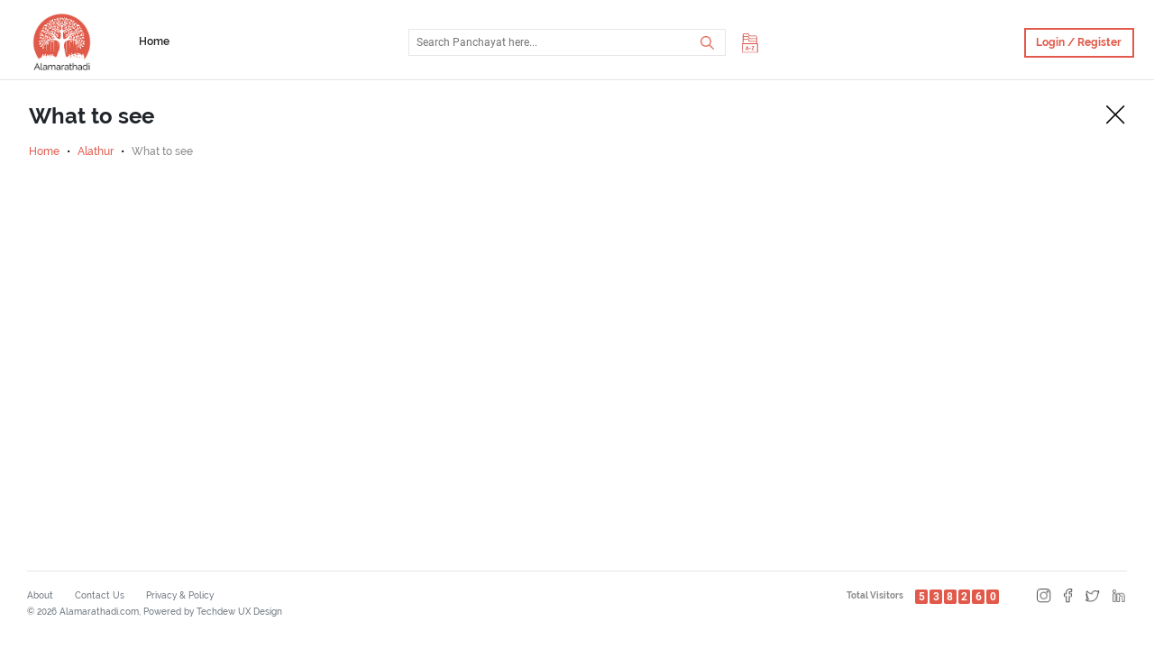

--- FILE ---
content_type: text/html; charset=UTF-8
request_url: https://alamarathadi.com/all_what_to_see/fbcd808a2521d35ad46c664dced58a91/Alathur
body_size: 3719
content:
<!DOCTYPE html>
<html lang="en">

<head>
    <meta charset="utf-8" />
    <meta name="viewport" content="width=device-width, initial-scale=1.0" />
    <link rel="shortcut icon" type="image/png" href="/partials/images/favicon.png" /> 
    <meta name="description" content="Find your panchayats in alamarathadi">
    <meta name="keywords" content="Alamarathadi">
    <meta name="author" content="Techdew">   

    <meta property="og:url"           content="http://alamarathadi.com/" />
    <meta property="og:type"          content="website" />
    <meta property="og:title"         content="Alathur | All What To See" />
    <meta property="og:description"   content="Find your panchayats in alamarathadi" />
    <meta property="og:image"         content="/partials/images/Thumbnail.jpg" />

    <meta name="twitter:card" content="summary_large_image">
    <meta name="twitter:title" content="Alathur | All What To See">
    <meta name="twitter:description" content="Find your panchayats in alamarathadi">
    <meta name="twitter:image" content="/partials/images/Thumbnail.jpg">
    <meta name="twitter:domain" content="http://alamarathadi.com/">

    <title>Alathur | All What To See</title>

    <link rel="stylesheet" href="/partials/css/round-progress.css" />
    <link rel="stylesheet" href="/partials/css/bootstrap.min.css" />
    <link rel="stylesheet" href="/partials/css/responsive.min.css" />
    <link rel="stylesheet" href="/partials/css/slick.css" />
    <link rel="stylesheet" href="/partials/css/style.css" />
    <link rel="stylesheet" href="/partials/css/style1.css" />
    <link rel="stylesheet" href="/partials/css/mobile.css" />
    <link rel="stylesheet" href="/partials/css/IEResponsive.css" />
        
    
</head>

<body class=" over-hidden">
<div class="page-loader">
    <img src="/partials/images/Alamarathadi_Website_Loader.gif" alt="Alamarathadi Website Loader">
</div>

<div class="home_v1 panchayat">
  <div class="header">
    <div class="row">
        <div class="left col-md-3 col-lg-4">
            <ul>
                <li class="logo">
                    <a href="/"> <img src="/partials/images/home/Alamarathadi-Logo.png" /> </a>
                </li>
                <li class="home-link-item">
                    <a href="/">Home</a>
                </li>
            </ul>
        </div>

        <!-- search bar -->
        <div class="mid col-md-5 col-lg-4">
                            <div class="search_sec ui-widget">
                    <input type="text" autocomplete="off" id="search-input" name="tags" class="num" list="panchayat" placeholder="Search Panchayat here..." />
                    <datalist id="panchayat"> </datalist>
                    <button class="submit" type="submit">
                        <span class="search-btn"><img src="/partials/images/search.png" /></span>
                    </button>
                </div>

                <div style="position: relative;">
                    <div class="list_view list_sec panc-mlist">
                        <img title="Panchayat List" class="aa" src="/partials/images/index a-z.svg" />
                        <img class="aa" src="/partials/images/home/cancel.png" style="display: none" />
                    </div>
                    <div class="box bubble list_cont">
                        <div class="search_ingredients">
                            <p id="plink-a" class="plink active">
                                <a href="javascript:void(0)" rel="a">A</a>
                            </p>
                            <span>|</span>
                            <p id="plink-b" class="plink">
                                <a href="javascript:void(0)" rel="b">B</a>
                            </p>
                            <span>|</span>
                            <p id="plink-c" class="plink">
                                <a href="javascript:void(0)" rel="c">C</a>
                            </p>
                            <span>|</span>
                            <p id="plink-d" class="plink">
                                <a href="javascript:void(0)" rel="d">D</a>
                            </p>
                            <span>|</span>
                            <p id="plink-e" class="plink">
                                <a href="javascript:void(0)" rel="e">E</a>
                            </p>
                            <span>|</span>
                            <p id="plink-f" class="plink">
                                <a href="javascript:void(0)" rel="f">F</a>
                            </p>
                            <span>|</span>
                            <p id="plink-g" class="plink">
                                <a href="javascript:void(0)" rel="g">G</a>
                            </p>
                            <span>|</span>
                            <p id="plink-h" class="plink">
                                <a href="javascript:void(0)" rel="h">H</a>
                            </p>
                            <span>|</span>
                            <p id="plink-i" class="plink">
                                <a href="javascript:void(0)" rel="i">I</a>
                            </p>
                            <span>|</span>
                            <p id="plink-j" class="plink">
                                <a href="javascript:void(0)" rel="j">J</a>
                            </p>
                            <span>|</span>
                            <p id="plink-k" class="plink">
                                <a href="javascript:void(0)" rel="k">K</a>
                            </p>
                            <span>|</span>
                            <p id="plink-l" class="plink">
                                <a href="javascript:void(0)" rel="l">L</a>
                            </p>
                            <span>|</span>
                            <p id="plink-m" class="plink">
                                <a href="javascript:void(0)" rel="m">M</a>
                            </p>
                            <span>|</span>
                            <p id="plink-n" class="plink">
                                <a href="javascript:void(0)" rel="n">N</a>
                            </p>
                            <span>|</span>
                            <p id="plink-o" class="plink">
                                <a href="javascript:void(0)" rel="o">O</a>
                            </p>
                            <span>|</span>
                            <p id="plink-p" class="plink">
                                <a href="javascript:void(0)" rel="p">P</a>
                            </p>
                            <span>|</span>
                            <p id="plink-q" class="plink">
                                <a href="javascript:void(0)" rel="q">Q</a>
                            </p>
                            <span>|</span>
                            <p id="plink-r" class="plink">
                                <a href="javascript:void(0)" rel="r">R</a>
                            </p>
                            <span>|</span>
                            <p id="plink-s" class="plink">
                                <a href="javascript:void(0)" rel="s">S</a>
                            </p>
                            <span>|</span>
                            <p id="plink-t" class="plink">
                                <a href="javascript:void(0)" rel="t">T</a>
                            </p>
                            <span>|</span>
                            <p id="plink-u" class="plink">
                                <a href="javascript:void(0)" rel="u">U</a>
                            </p>
                            <span>|</span>
                            <p id="plink-v" class="plink">
                                <a href="javascript:void(0)" rel="v">V</a>
                            </p>
                            <span>|</span>
                            <p id="plink-w" class="plink">
                                <a href="javascript:void(0)" rel="w">W</a>
                            </p>
                            <span>|</span>
                            <p id="plink-x" class="plink">
                                <a href="javascript:void(0)" rel="x">X</a>
                            </p>
                            <span>|</span>
                            <p id="plink-y" class="plink">
                                <a href="javascript:void(0)" rel="y">Y</a>
                            </p>
                            <span>|</span>
                            <p id="plink-z" class="plink">
                                <a href="javascript:void(0)" rel="z">Z</a>
                            </p>
                        </div>

                        <hr />
                        <div class="search_results"></div>
                    </div>
                </div>
                    </div>
        

        <div class="right col-md-4 col-lg-4">
            <ul>
                <!-- language -->
                <!-- <li class="active">
                    <span class="lang_toggle">
                        <p>English</p>
                        <p style="display: none">Tamil</p>
                    </span>
                </li> -->

                
                <!-- login -->
                <li>
                    <div class="log_or_sign_button">
                        <button class="btn log_btn border-drow-btn" id='custom-dialog-open-btn'>
                            Login / Register
                        </button>
                    </div>
                </li>
                            </ul>
        </div>
    </div>
</div>
  <section class="show-all-cards-component panchayat-all-what-to-see-wrapper set-min-height">
    <div class="section-header">
        <div>
            <h1>What to see</h1>
        </div>
        <div>
            <a href="/p/fbcd808a2521d35ad46c664dced58a91/Alathur#wht_to_see">
                <img class="lazy" data-src="/partials/images/Panchayat-Page/othr_dummy/Govenment Office/cancel.png">
            </a>
        </div>
    </div>

    <ul class="breadcrumb">
        <li><a href="/">Home</a></li>
        <li><a href="/p/fbcd808a2521d35ad46c664dced58a91/Alathur">Alathur</a></li>
        <li>What to see</li>
    </ul>
    
    <div class="custom-cards row">
            </div>

  </section>   
</div>
<!-- authentication -->
    <!-- authentication -->
    <div class="all_right_aligned_forms">
        <div class="close_all_right_forms">
            <!-- login or register -->

            <!-- enter otp -->
            <div class="right_aligned_form same_struct_modal log_reg_verf_form" id="log_reg_verf_form">
                <div class="outer_modal_cover">
                    <div class="log_reg_content same_modal_cont">
                        <span class="close_log_reg_verf_form close">
                            <img class="lazy" data-src="/partials/images/Contact us/cancel.png" />
                        </span>
                        <div class="form_logo_sec">
                            <img class="form_logo lazy" data-src="/partials/images/logo.png" />
                            <h6>Alamarathadi</h6>
                        </div>
                        <h4 class="bold">Enter OTP</h4>
                        <p class="form_sub_head">
                            Enter the verification code we just sent to your mobile number
                        </p>

                        <form id="change_pwd8" class="add_otp" onkeypress="return event.keyCode != 13;">
                            <div class="all_inputs_custom user-otp-values" id="all_inputs_custom">
                                <input type="number" />
                                <input type="number" />
                                <input type="number" />
                                <input type="number" />
                                <input type="number" />
                                <input type="number" />
                            </div>
                            <span class="highlight"></span>
                            <p class="resend_code pointer-events-none" id="resendCodePh">Resend code? <span class="resendCode num-font"></span></p>
                            <button class="open_registration_page button btnbg" type="button"> Verify </button>
                            <span class="open_log_reg_page_again btlogin-btn">Back to login</span>
                        </form>
                    </div>
                </div>
            </div>

            <!-- create new password -->
            <div class="right_aligned_form same_struct_modal reg_form" id="reg_form">
                <div class="outer_modal_cover">
                    <div class="log_reg_content same_modal_cont">
                        <span class="close_reg_form close">
                            <img class="lazy" data-src="/partials/images/Contact us/cancel.png" />
                        </span>
                        <div class="form_logo_sec">
                            <img class="form_logo lazy" data-src="/partials/images/logo.png" />
                            <h6>Alamarathadi</h6>
                        </div>
                        <h4 class="bold">Register</h4>
                        <p class="form_sub_head">Create new PIN</p>
                        <form id="change_pwd9" class="add_otp" onkeypress="return event.keyCode != 13;">
                            <div class="custom-input-field">
                                <label>PIN</label>
                                <div class="all_inputs_custom" id="all_inputs_custom4">
                                    <input type="password" />
                                    <input type="password" />
                                    <input type="password" />
                                    <input type="password" />
                                </div>
                                <span class="toggler" id="pin-view-toggler-btn">
                                    <img class="lazy" data-src="/partials/images/Panchayat-Page/othr_dummy/Festival/Group 902.png" /> 
                                    <span>show</span>
                                </span>
                            </div>

                            <div class="custom-input-field">
                                <label>Repeat PIN</label>
                                <div class="all_inputs_custom" id="all_inputs_custom5">
                                    <input type="password" />
                                    <input type="password" />
                                    <input type="password" />
                                    <input type="password" />
                                </div>
                                <span class="toggler" id="re-pin-view-toggler-btn">
                                    <img class="lazy" data-src="/partials/images/Panchayat-Page/othr_dummy/Festival/Group 902.png" /> 
                                    <span>show</span>
                                </span>
                            </div>
                            <button type="button" class="open_login_form button btnbg">
                                Submit
                            </button>
                        </form>
                    </div>
                </div>
            </div>

            <!-- enter password to login -->
            <div class="right_aligned_form same_struct_modal existing_user_form" id="existing_user_form">
                <div class="outer_modal_cover">
                    <div class="log_reg_content same_modal_cont">
                        <span class="close_existing_user_form close">
                            <img class="lazy" data-src="/partials/images/Contact us/cancel.png" />
                        </span>
                        <div class="form_logo_sec">
                            <img class="form_logo lazy" data-src="/partials/images/logo.png" />
                            <h6>Alamarathadi</h6>
                        </div>
                        <div class="exist-name"><h4 class="bold">Hi <b id="user-name"></b> <span id="not-you">Not You?</span></h4></div>
                        <p class="form_sub_head">Enter your PIN to login</p>
                        <form id="change_pwd11" class="add_otp" onkeypress="return event.keyCode != 13;">
                            <div class="all_inputs_custom user-otp-values" id="all_inputs_custom3">
                                <input type="password" />
                                <input type="password" />
                                <input type="password" />
                                <input type="password" />
                            </div>
                            <div class="forget-eye-wrap">
                                <p class="open_forgot_pwd">
                                    Forgot PIN?
                                </p>
                                <div class="img">
                                    <button type="button" class="show-pin-btn" id="show-pin-btn">
                                        <img class="lazy" data-src="/partials/images/Group 902.png" alt="eye">

                                        <span>show</span>
                                    </button>
                                </div>
                            </div>
                            
                        </form>
                        <span class="open_log_reg_page_again btlogin-btn">Back to login</span>
                        <!-- <div class="loader-gif"><img src="partials/images/Loader2.gif" alt="loader"></div> -->
                    </div>
                </div>
            </div>

            <!-- forgot password -->
            <div class="right_aligned_form same_struct_modal forgot_pwd" id="forgot_pwd">
                <div class="outer_modal_cover">
                    <div class="log_reg_content same_modal_cont">
                        <span class="close_forgot_pwd_form close">
                            <img class="lazy" data-src="/partials/images/Contact us/cancel.png" />
                        </span>
                        <div class="form_logo_sec">
                            <img class="form_logo lazy" data-src="/partials/images/logo.png" />
                            <h6>Alamarathadi</h6>
                        </div>
                        <h4 class="bold">Forgot PIN</h4>
                        <p class="form_sub_head">
                            Enter the phone number associated with your account
                        </p>
                        <form id="change_pwd12" class="add_otp" onkeypress="return event.keyCode != 13;">
                            <div class="group">
                                <input class="num forgot-num" onkeypress="return this.value.length==10 ? event.preventDefault() : ''" type="number" required="" pattern="/^\d{10}$/" />
                                <label class="old_num">Enter your Phone Number</label>
                            </div>
                            <button id="open_forgot_pwd_verf_form" type="button" class="button btnbg">
                                Send Recovery Code
                            </button>
                            <span class="open_log_reg_page_again btlogin-btn">Back to login</span>
                        </form>
                    </div>
                </div>
            </div>

            <!-- forgot password otp -->
            <div class="right_aligned_form same_struct_modal forgot_pwd_verf_form" id="forgot_pwd_verf_form">
                <div class="outer_modal_cover">
                    <div class="log_reg_content same_modal_cont">
                        <span class="close_forgot_pwd_verf_form close">
                            <img class="lazy" data-src="/partials/images/Contact us/cancel.png" />
                        </span>
                        <div class="form_logo_sec">
                            <img class="form_logo lazy" data-src="/partials/images/logo.png" />
                            <h6>Alamarathadi</h6>
                        </div>
                        <h4 class="bold">Enter OTP</h4>
                        <p class="form_sub_head">
                            Enter the verification code we just sent to your mobile number
                        </p>
                        <form id="change_pwd13" class="add_otp" onkeypress="return event.keyCode != 13;">
                        <div class="all_inputs_custom forgot-otp-values" id="all_inputs_custom2">
                            <input type="number" />
                            <input type="number" />
                            <input type="number" />
                            <input type="number" />
                            <input type="number" />
                            <input type="number" />
                        </div>
                            <p class="resend_code pointer-events-none" id="resendCodeFrg">Resend code? <span class="resendCodeFp num-font"></span></p>

                            <button class="forgot-otp-submit button btnbg" type="button">
                                Verify
                            </button>
                            <span class="open_log_reg_page_again btlogin-btn">Back to login</span>
                        </form>
                    </div>
                </div>
            </div>
        </div>
    </div>
    <!-- authentication -->

    <!-- login popup -->
    <div class="custom-dialog custom-log-reg-modal" role="dialog" aria-labelledby="dialog-title">
        <div class="dialog__window">
            <div class='close-btn-wrap'>
                <button id="close-dialog">
                    <img class="lazy" data-src="/partials/images/Contact us/cancel.png" />
                </button>
            </div>
            <div class="form_logo_sec">
                <img class="form_logo lazy" data-src="/partials/images/logo.png" />
                <h6>Alamarathadi</h6>
            </div>
            
            <div class='form-wrap'>
                <h4 class="form-title bold">Login / Register</h4>
                <p class="form_sub_head">
                    Join us using your mobile number to know more about Panchayat
                </p>
                <form id="change_pwd7" onkeypress="return event.keyCode != 13;">
                    <div class="group with_country_code_input">
                        <input class="country_code_input num" disabled type="text" value="+91" />
                        <input type="number" onkeypress="return this.value.length==10 ? event.preventDefault() : ''" class="main_number_here old_num num phn-number"
                            placeholder="Enter your Phone Number" required="" pattern="/^\d{10}$/" /><span
                            class="highlight"></span>
                    </div>
                    
                    <button id="open_reg_verifctn_page" type="button" class="button btnbg sub-btn">
                        Submit
                    </button>
                </form>
            </div>
        </div>
        <div class="dialog__mask"></div>
    </div>

<!-- social share modal -->
<!-- <div class="custom-dialog social-share" role="dialog" aria-labelledby="dialog-title">
    <div class="dialog__window">
        <div class="title-wrap">
            <h6>Share</h6>
            <div class='close-btn-wrap'>
                <button id="close-dialog_share">
                    <img class="lazy" data-src="/partials/images/Contact us/cancel.png" />
                </button>
            </div>
        </div>
        
    </div>
    <div class="dialog__mask"></div>
</div> -->

<div id='popover-content' style="display:none">

    <div class="custom-dropdown-menu">
        <!-- facebook -->
        <a class="share-fb-btn" target="_blank" href="#"> <img class="lazy" data-src="/partials/images/fb_32x32.png" alt="facebook"><span>Facebook</span></a>
    
        <!-- twitter -->
        <a class="share-twitter-btn" target="_blank" href="#"><img class="lazy" data-src="/partials/images/twitter_32x32.png" alt="twitter"><span>Twitter</span></a>
    
        <!-- email -->
        <a class="share-mail-btn" href="#"><img class="lazy" data-src="/partials/images/email_grey600_24dp.png" alt="email"><span>Email</span></a>
    
        <button class='copy-btn' id='copy-to-clip-btn'>
            <img src="/partials/images/link.svg" alt="link"> <span>Copy link</span>
        </button>
        
        <input class="url-input share-copy-btn" id="url-input" type="url" readonly value=''>
    </div>

</div>
<div class="panchayat_footer">
    <hr />
    <div class="grid">
        <div class="left_side grid_divs">
            <span>
                <a href="/about">About</a>
                <a href="/contact">Contact Us</a>
                <!-- <a href="#">Help</a> -->
                <a href="/privacy_policy">Privacy &amp; Policy</a>
            </span>
            <p>&copy; 2026 Alamarathadi.com, Powered by Techdew UX Design</p>
        </div>
        <div class="count-social-wrap">
            <div class="center grid_divs">
                <p>Total Visitors</p>
                <p class="counter bold">
                    <span class="num-font">5</span><span class="num-font">3</span><span class="num-font">8</span><span class="num-font">2</span><span class="num-font">6</span><span class="num-font">0</span>                </p>
            </div>
            <div class="right_side grid_divs">
                <p class='social-links'>
                    <a href="#" target="_blank">
                        <img src="/partials/images/panchayat/instagram.png" />
                    </a>
                    <a href="https://www.facebook.com/alamarathadi" target="_blank" class='fb'>
                        <img src="/partials/images/panchayat/facebook.png" />
                    </a>
                    <a href="https://twitter.com/alamarathadi" target="_blank" class="twit">
                        <img src="/partials/images/panchayat/twitter.png" />
                    </a>
                    <a href="https://www.linkedin.com/in/alamarathadi" target="_blank" class="in">
                        <img src="/partials/images/linked-in.png" />
                    </a>
                </p>
            </div>
        </div>
    </div>
</div>

<div id="fb-root"></div>
<script>(function(d, s, id) {
var js, fjs = d.getElementsByTagName(s)[0];
if (d.getElementById(id)) return;
js = d.createElement(s); js.id = id;
js.src = "https://connect.facebook.net/en_US/sdk.js#xfbml=1&version=v3.0";
fjs.parentNode.insertBefore(js, fjs);
}(document, 'script', 'facebook-jssdk'));</script>


<script src="/partials/js/jquery-3.3.1.min.js"></script>
<script src="/partials/js/jquery-migrate-1.2.1.min.js"></script>
<script src="/partials/js/slick.min.js"></script>
<script src="/partials/js/popper.min.js"></script>
<script src="/partials/js/bootstrap.min.js"></script>

<script src="/partials/js/autocomplete.js"></script>
<script type="text/javascript" src="https://cdnjs.cloudflare.com/ajax/libs/jquery.lazy/1.7.9/jquery.lazy.min.js"></script>

<!-- <script src="/partials/js/main.js"></script> -->
<script src="/partials/js/main1.js"></script>
<!-- <script src="/partials/js/lscache.min.js"></script> -->
<script src="/partials/js/gallery.js"></script>

<script src="/partials/js/searchbar.js"></script>

<script src="/partials/js/auth.js"></script></body></html>

--- FILE ---
content_type: text/css
request_url: https://alamarathadi.com/partials/css/round-progress.css
body_size: 2080
content:
@import url("https://fonts.googleapis.com/css?family=Titillium+Web:200,200i,300,300i,400,400i,600,600i,700,700i,900");
body {
  font-family: "Titillium Web", sans-serif;
  margin: 0 auto;
}

.rect-auto, .c100.p51 .slice, .c100.p52 .slice, .c100.p53 .slice, .c100.p54 .slice, .c100.p55 .slice, .c100.p56 .slice, .c100.p57 .slice, .c100.p58 .slice, .c100.p59 .slice, .c100.p60 .slice, .c100.p61 .slice, .c100.p62 .slice, .c100.p63 .slice, .c100.p64 .slice, .c100.p65 .slice, .c100.p66 .slice, .c100.p67 .slice, .c100.p68 .slice, .c100.p69 .slice, .c100.p70 .slice, .c100.p71 .slice, .c100.p72 .slice, .c100.p73 .slice, .c100.p74 .slice, .c100.p75 .slice, .c100.p76 .slice, .c100.p77 .slice, .c100.p78 .slice, .c100.p79 .slice, .c100.p80 .slice, .c100.p81 .slice, .c100.p82 .slice, .c100.p83 .slice, .c100.p84 .slice, .c100.p85 .slice, .c100.p86 .slice, .c100.p87 .slice, .c100.p88 .slice, .c100.p89 .slice, .c100.p90 .slice, .c100.p91 .slice, .c100.p92 .slice, .c100.p93 .slice, .c100.p94 .slice, .c100.p95 .slice, .c100.p96 .slice, .c100.p97 .slice, .c100.p98 .slice, .c100.p99 .slice, .c100.p100 .slice {
  clip: rect(auto, auto, auto, auto);
}

.pie, .c100 .bar, .c100.p51 .fill, .c100.p52 .fill, .c100.p53 .fill, .c100.p54 .fill, .c100.p55 .fill, .c100.p56 .fill, .c100.p57 .fill, .c100.p58 .fill, .c100.p59 .fill, .c100.p60 .fill, .c100.p61 .fill, .c100.p62 .fill, .c100.p63 .fill, .c100.p64 .fill, .c100.p65 .fill, .c100.p66 .fill, .c100.p67 .fill, .c100.p68 .fill, .c100.p69 .fill, .c100.p70 .fill, .c100.p71 .fill, .c100.p72 .fill, .c100.p73 .fill, .c100.p74 .fill, .c100.p75 .fill, .c100.p76 .fill, .c100.p77 .fill, .c100.p78 .fill, .c100.p79 .fill, .c100.p80 .fill, .c100.p81 .fill, .c100.p82 .fill, .c100.p83 .fill, .c100.p84 .fill, .c100.p85 .fill, .c100.p86 .fill, .c100.p87 .fill, .c100.p88 .fill, .c100.p89 .fill, .c100.p90 .fill, .c100.p91 .fill, .c100.p92 .fill, .c100.p93 .fill, .c100.p94 .fill, .c100.p95 .fill, .c100.p96 .fill, .c100.p97 .fill, .c100.p98 .fill, .c100.p99 .fill, .c100.p100 .fill {
  position: absolute;
  border: 0.09em solid #000000;
  width: 0.82em;
  height: 0.82em;
  clip: rect(0em, 0.5em, 1em, 0em);
  border-radius: 50%;
  -moz-transform: rotate(0deg);
  -ms-transform: rotate(0deg);
  -webkit-transform: rotate(0deg);
  transform: rotate(0deg);
}

.pie-fill, .c100.p51 .bar:after, .c100.p51 .fill, .c100.p52 .bar:after, .c100.p52 .fill, .c100.p53 .bar:after, .c100.p53 .fill, .c100.p54 .bar:after, .c100.p54 .fill, .c100.p55 .bar:after, .c100.p55 .fill, .c100.p56 .bar:after, .c100.p56 .fill, .c100.p57 .bar:after, .c100.p57 .fill, .c100.p58 .bar:after, .c100.p58 .fill, .c100.p59 .bar:after, .c100.p59 .fill, .c100.p60 .bar:after, .c100.p60 .fill, .c100.p61 .bar:after, .c100.p61 .fill, .c100.p62 .bar:after, .c100.p62 .fill, .c100.p63 .bar:after, .c100.p63 .fill, .c100.p64 .bar:after, .c100.p64 .fill, .c100.p65 .bar:after, .c100.p65 .fill, .c100.p66 .bar:after, .c100.p66 .fill, .c100.p67 .bar:after, .c100.p67 .fill, .c100.p68 .bar:after, .c100.p68 .fill, .c100.p69 .bar:after, .c100.p69 .fill, .c100.p70 .bar:after, .c100.p70 .fill, .c100.p71 .bar:after, .c100.p71 .fill, .c100.p72 .bar:after, .c100.p72 .fill, .c100.p73 .bar:after, .c100.p73 .fill, .c100.p74 .bar:after, .c100.p74 .fill, .c100.p75 .bar:after, .c100.p75 .fill, .c100.p76 .bar:after, .c100.p76 .fill, .c100.p77 .bar:after, .c100.p77 .fill, .c100.p78 .bar:after, .c100.p78 .fill, .c100.p79 .bar:after, .c100.p79 .fill, .c100.p80 .bar:after, .c100.p80 .fill, .c100.p81 .bar:after, .c100.p81 .fill, .c100.p82 .bar:after, .c100.p82 .fill, .c100.p83 .bar:after, .c100.p83 .fill, .c100.p84 .bar:after, .c100.p84 .fill, .c100.p85 .bar:after, .c100.p85 .fill, .c100.p86 .bar:after, .c100.p86 .fill, .c100.p87 .bar:after, .c100.p87 .fill, .c100.p88 .bar:after, .c100.p88 .fill, .c100.p89 .bar:after, .c100.p89 .fill, .c100.p90 .bar:after, .c100.p90 .fill, .c100.p91 .bar:after, .c100.p91 .fill, .c100.p92 .bar:after, .c100.p92 .fill, .c100.p93 .bar:after, .c100.p93 .fill, .c100.p94 .bar:after, .c100.p94 .fill, .c100.p95 .bar:after, .c100.p95 .fill, .c100.p96 .bar:after, .c100.p96 .fill, .c100.p97 .bar:after, .c100.p97 .fill, .c100.p98 .bar:after, .c100.p98 .fill, .c100.p99 .bar:after, .c100.p99 .fill, .c100.p100 .bar:after, .c100.p100 .fill {
  -moz-transform: rotate(180deg);
  -ms-transform: rotate(180deg);
  -webkit-transform: rotate(180deg);
  transform: rotate(180deg);
}

.c100 {
  position: relative;
  font-size: 28px;
  width: 1em;
  height: 1em;
  border-radius: 50%;
  margin: 0em;
  background-color: #dfe8ed;
}
.c100 *,
.c100 *:before,
.c100 *:after {
  -moz-box-sizing: content-box;
  -webkit-box-sizing: content-box;
  box-sizing: content-box;
}
.c100 > span {
  position: absolute;
  width: 100%;
  z-index: 1;
  left: 0;
  top: 0;
  width: 5em;
  line-height: 5em;
  font-size: 0.2em;
  color: #3c4761;
  display: block;
  text-align: center;
  white-space: nowrap;
  -moz-transition-property: all;
  -o-transition-property: all;
  -webkit-transition-property: all;
  transition-property: all;
  -moz-transition-duration: 0.2s;
  -o-transition-duration: 0.2s;
  -webkit-transition-duration: 0.2s;
  transition-duration: 0.2s;
  -moz-transition-timing-function: ease-out;
  -o-transition-timing-function: ease-out;
  -webkit-transition-timing-function: ease-out;
  transition-timing-function: ease-out;
}
.c100:after {
  position: absolute;
  top: 0.09em;
  left: 0.09em;
  display: block;
  content: " ";
  border-radius: 50%;
  background-color: #ffffff;
  width: 0.82em;
  height: 0.82em;
  -moz-transition-property: all;
  -o-transition-property: all;
  -webkit-transition-property: all;
  transition-property: all;
  -moz-transition-duration: 0.2s;
  -o-transition-duration: 0.2s;
  -webkit-transition-duration: 0.2s;
  transition-duration: 0.2s;
  -moz-transition-timing-function: ease-in;
  -o-transition-timing-function: ease-in;
  -webkit-transition-timing-function: ease-in;
  transition-timing-function: ease-in;
}
.c100 .slice {
  position: absolute;
  width: 1em;
  height: 1em;
  clip: rect(0em, 1em, 1em, 0.5em);
}
.c100.p1 .bar {
  -moz-transform: rotate(3.6deg);
  -ms-transform: rotate(3.6deg);
  -webkit-transform: rotate(3.6deg);
  transform: rotate(3.6deg);
}
.c100.p2 .bar {
  -moz-transform: rotate(7.2deg);
  -ms-transform: rotate(7.2deg);
  -webkit-transform: rotate(7.2deg);
  transform: rotate(7.2deg);
}
.c100.p3 .bar {
  -moz-transform: rotate(10.8deg);
  -ms-transform: rotate(10.8deg);
  -webkit-transform: rotate(10.8deg);
  transform: rotate(10.8deg);
}
.c100.p4 .bar {
  -moz-transform: rotate(14.4deg);
  -ms-transform: rotate(14.4deg);
  -webkit-transform: rotate(14.4deg);
  transform: rotate(14.4deg);
}
.c100.p5 .bar {
  -moz-transform: rotate(18deg);
  -ms-transform: rotate(18deg);
  -webkit-transform: rotate(18deg);
  transform: rotate(18deg);
}
.c100.p6 .bar {
  -moz-transform: rotate(21.6deg);
  -ms-transform: rotate(21.6deg);
  -webkit-transform: rotate(21.6deg);
  transform: rotate(21.6deg);
}
.c100.p7 .bar {
  -moz-transform: rotate(25.2deg);
  -ms-transform: rotate(25.2deg);
  -webkit-transform: rotate(25.2deg);
  transform: rotate(25.2deg);
}
.c100.p8 .bar {
  -moz-transform: rotate(28.8deg);
  -ms-transform: rotate(28.8deg);
  -webkit-transform: rotate(28.8deg);
  transform: rotate(28.8deg);
}
.c100.p9 .bar {
  -moz-transform: rotate(32.4deg);
  -ms-transform: rotate(32.4deg);
  -webkit-transform: rotate(32.4deg);
  transform: rotate(32.4deg);
}
.c100.p10 .bar {
  -moz-transform: rotate(36deg);
  -ms-transform: rotate(36deg);
  -webkit-transform: rotate(36deg);
  transform: rotate(36deg);
}
.c100.p11 .bar {
  -moz-transform: rotate(39.6deg);
  -ms-transform: rotate(39.6deg);
  -webkit-transform: rotate(39.6deg);
  transform: rotate(39.6deg);
}
.c100.p12 .bar {
  -moz-transform: rotate(43.2deg);
  -ms-transform: rotate(43.2deg);
  -webkit-transform: rotate(43.2deg);
  transform: rotate(43.2deg);
}
.c100.p13 .bar {
  -moz-transform: rotate(46.8deg);
  -ms-transform: rotate(46.8deg);
  -webkit-transform: rotate(46.8deg);
  transform: rotate(46.8deg);
}
.c100.p14 .bar {
  -moz-transform: rotate(50.4deg);
  -ms-transform: rotate(50.4deg);
  -webkit-transform: rotate(50.4deg);
  transform: rotate(50.4deg);
}
.c100.p15 .bar {
  -moz-transform: rotate(54deg);
  -ms-transform: rotate(54deg);
  -webkit-transform: rotate(54deg);
  transform: rotate(54deg);
}
.c100.p16 .bar {
  -moz-transform: rotate(57.6deg);
  -ms-transform: rotate(57.6deg);
  -webkit-transform: rotate(57.6deg);
  transform: rotate(57.6deg);
}
.c100.p17 .bar {
  -moz-transform: rotate(61.2deg);
  -ms-transform: rotate(61.2deg);
  -webkit-transform: rotate(61.2deg);
  transform: rotate(61.2deg);
}
.c100.p18 .bar {
  -moz-transform: rotate(64.8deg);
  -ms-transform: rotate(64.8deg);
  -webkit-transform: rotate(64.8deg);
  transform: rotate(64.8deg);
}
.c100.p19 .bar {
  -moz-transform: rotate(68.4deg);
  -ms-transform: rotate(68.4deg);
  -webkit-transform: rotate(68.4deg);
  transform: rotate(68.4deg);
}
.c100.p20 .bar {
  -moz-transform: rotate(72deg);
  -ms-transform: rotate(72deg);
  -webkit-transform: rotate(72deg);
  transform: rotate(72deg);
}
.c100.p21 .bar {
  -moz-transform: rotate(75.6deg);
  -ms-transform: rotate(75.6deg);
  -webkit-transform: rotate(75.6deg);
  transform: rotate(75.6deg);
}
.c100.p22 .bar {
  -moz-transform: rotate(79.2deg);
  -ms-transform: rotate(79.2deg);
  -webkit-transform: rotate(79.2deg);
  transform: rotate(79.2deg);
}
.c100.p23 .bar {
  -moz-transform: rotate(82.8deg);
  -ms-transform: rotate(82.8deg);
  -webkit-transform: rotate(82.8deg);
  transform: rotate(82.8deg);
}
.c100.p24 .bar {
  -moz-transform: rotate(86.4deg);
  -ms-transform: rotate(86.4deg);
  -webkit-transform: rotate(86.4deg);
  transform: rotate(86.4deg);
}
.c100.p25 .bar {
  -moz-transform: rotate(90deg);
  -ms-transform: rotate(90deg);
  -webkit-transform: rotate(90deg);
  transform: rotate(90deg);
}
.c100.p26 .bar {
  -moz-transform: rotate(93.6deg);
  -ms-transform: rotate(93.6deg);
  -webkit-transform: rotate(93.6deg);
  transform: rotate(93.6deg);
}
.c100.p27 .bar {
  -moz-transform: rotate(97.2deg);
  -ms-transform: rotate(97.2deg);
  -webkit-transform: rotate(97.2deg);
  transform: rotate(97.2deg);
}
.c100.p28 .bar {
  -moz-transform: rotate(100.8deg);
  -ms-transform: rotate(100.8deg);
  -webkit-transform: rotate(100.8deg);
  transform: rotate(100.8deg);
}
.c100.p29 .bar {
  -moz-transform: rotate(104.4deg);
  -ms-transform: rotate(104.4deg);
  -webkit-transform: rotate(104.4deg);
  transform: rotate(104.4deg);
}
.c100.p30 .bar {
  -moz-transform: rotate(108deg);
  -ms-transform: rotate(108deg);
  -webkit-transform: rotate(108deg);
  transform: rotate(108deg);
}
.c100.p31 .bar {
  -moz-transform: rotate(111.6deg);
  -ms-transform: rotate(111.6deg);
  -webkit-transform: rotate(111.6deg);
  transform: rotate(111.6deg);
}
.c100.p32 .bar {
  -moz-transform: rotate(115.2deg);
  -ms-transform: rotate(115.2deg);
  -webkit-transform: rotate(115.2deg);
  transform: rotate(115.2deg);
}
.c100.p33 .bar {
  -moz-transform: rotate(118.8deg);
  -ms-transform: rotate(118.8deg);
  -webkit-transform: rotate(118.8deg);
  transform: rotate(118.8deg);
}
.c100.p34 .bar {
  -moz-transform: rotate(122.4deg);
  -ms-transform: rotate(122.4deg);
  -webkit-transform: rotate(122.4deg);
  transform: rotate(122.4deg);
}
.c100.p35 .bar {
  -moz-transform: rotate(126deg);
  -ms-transform: rotate(126deg);
  -webkit-transform: rotate(126deg);
  transform: rotate(126deg);
}
.c100.p36 .bar {
  -moz-transform: rotate(129.6deg);
  -ms-transform: rotate(129.6deg);
  -webkit-transform: rotate(129.6deg);
  transform: rotate(129.6deg);
}
.c100.p37 .bar {
  -moz-transform: rotate(133.2deg);
  -ms-transform: rotate(133.2deg);
  -webkit-transform: rotate(133.2deg);
  transform: rotate(133.2deg);
}
.c100.p38 .bar {
  -moz-transform: rotate(136.8deg);
  -ms-transform: rotate(136.8deg);
  -webkit-transform: rotate(136.8deg);
  transform: rotate(136.8deg);
}
.c100.p39 .bar {
  -moz-transform: rotate(140.4deg);
  -ms-transform: rotate(140.4deg);
  -webkit-transform: rotate(140.4deg);
  transform: rotate(140.4deg);
}
.c100.p40 .bar {
  -moz-transform: rotate(144deg);
  -ms-transform: rotate(144deg);
  -webkit-transform: rotate(144deg);
  transform: rotate(144deg);
}
.c100.p41 .bar {
  -moz-transform: rotate(147.6deg);
  -ms-transform: rotate(147.6deg);
  -webkit-transform: rotate(147.6deg);
  transform: rotate(147.6deg);
}
.c100.p42 .bar {
  -moz-transform: rotate(151.2deg);
  -ms-transform: rotate(151.2deg);
  -webkit-transform: rotate(151.2deg);
  transform: rotate(151.2deg);
}
.c100.p43 .bar {
  -moz-transform: rotate(154.8deg);
  -ms-transform: rotate(154.8deg);
  -webkit-transform: rotate(154.8deg);
  transform: rotate(154.8deg);
}
.c100.p44 .bar {
  -moz-transform: rotate(158.4deg);
  -ms-transform: rotate(158.4deg);
  -webkit-transform: rotate(158.4deg);
  transform: rotate(158.4deg);
}
.c100.p45 .bar {
  -moz-transform: rotate(162deg);
  -ms-transform: rotate(162deg);
  -webkit-transform: rotate(162deg);
  transform: rotate(162deg);
}
.c100.p46 .bar {
  -moz-transform: rotate(165.6deg);
  -ms-transform: rotate(165.6deg);
  -webkit-transform: rotate(165.6deg);
  transform: rotate(165.6deg);
}
.c100.p47 .bar {
  -moz-transform: rotate(169.2deg);
  -ms-transform: rotate(169.2deg);
  -webkit-transform: rotate(169.2deg);
  transform: rotate(169.2deg);
}
.c100.p48 .bar {
  -moz-transform: rotate(172.8deg);
  -ms-transform: rotate(172.8deg);
  -webkit-transform: rotate(172.8deg);
  transform: rotate(172.8deg);
}
.c100.p49 .bar {
  -moz-transform: rotate(176.4deg);
  -ms-transform: rotate(176.4deg);
  -webkit-transform: rotate(176.4deg);
  transform: rotate(176.4deg);
}
.c100.p50 .bar {
  -moz-transform: rotate(180deg);
  -ms-transform: rotate(180deg);
  -webkit-transform: rotate(180deg);
  transform: rotate(180deg);
}
.c100.p51 .bar {
  -moz-transform: rotate(183.6deg);
  -ms-transform: rotate(183.6deg);
  -webkit-transform: rotate(183.6deg);
  transform: rotate(183.6deg);
}
.c100.p52 .bar {
  -moz-transform: rotate(187.2deg);
  -ms-transform: rotate(187.2deg);
  -webkit-transform: rotate(187.2deg);
  transform: rotate(187.2deg);
}
.c100.p53 .bar {
  -moz-transform: rotate(190.8deg);
  -ms-transform: rotate(190.8deg);
  -webkit-transform: rotate(190.8deg);
  transform: rotate(190.8deg);
}
.c100.p54 .bar {
  -moz-transform: rotate(194.4deg);
  -ms-transform: rotate(194.4deg);
  -webkit-transform: rotate(194.4deg);
  transform: rotate(194.4deg);
}
.c100.p55 .bar {
  -moz-transform: rotate(198deg);
  -ms-transform: rotate(198deg);
  -webkit-transform: rotate(198deg);
  transform: rotate(198deg);
}
.c100.p56 .bar {
  -moz-transform: rotate(201.6deg);
  -ms-transform: rotate(201.6deg);
  -webkit-transform: rotate(201.6deg);
  transform: rotate(201.6deg);
}
.c100.p57 .bar {
  -moz-transform: rotate(205.2deg);
  -ms-transform: rotate(205.2deg);
  -webkit-transform: rotate(205.2deg);
  transform: rotate(205.2deg);
}
.c100.p58 .bar {
  -moz-transform: rotate(208.8deg);
  -ms-transform: rotate(208.8deg);
  -webkit-transform: rotate(208.8deg);
  transform: rotate(208.8deg);
}
.c100.p59 .bar {
  -moz-transform: rotate(212.4deg);
  -ms-transform: rotate(212.4deg);
  -webkit-transform: rotate(212.4deg);
  transform: rotate(212.4deg);
}
.c100.p60 .bar {
  -moz-transform: rotate(216deg);
  -ms-transform: rotate(216deg);
  -webkit-transform: rotate(216deg);
  transform: rotate(216deg);
}
.c100.p61 .bar {
  -moz-transform: rotate(219.6deg);
  -ms-transform: rotate(219.6deg);
  -webkit-transform: rotate(219.6deg);
  transform: rotate(219.6deg);
}
.c100.p62 .bar {
  -moz-transform: rotate(223.2deg);
  -ms-transform: rotate(223.2deg);
  -webkit-transform: rotate(223.2deg);
  transform: rotate(223.2deg);
}
.c100.p63 .bar {
  -moz-transform: rotate(226.8deg);
  -ms-transform: rotate(226.8deg);
  -webkit-transform: rotate(226.8deg);
  transform: rotate(226.8deg);
}
.c100.p64 .bar {
  -moz-transform: rotate(230.4deg);
  -ms-transform: rotate(230.4deg);
  -webkit-transform: rotate(230.4deg);
  transform: rotate(230.4deg);
}
.c100.p65 .bar {
  -moz-transform: rotate(234deg);
  -ms-transform: rotate(234deg);
  -webkit-transform: rotate(234deg);
  transform: rotate(234deg);
}
.c100.p66 .bar {
  -moz-transform: rotate(237.6deg);
  -ms-transform: rotate(237.6deg);
  -webkit-transform: rotate(237.6deg);
  transform: rotate(237.6deg);
}
.c100.p67 .bar {
  -moz-transform: rotate(241.2deg);
  -ms-transform: rotate(241.2deg);
  -webkit-transform: rotate(241.2deg);
  transform: rotate(241.2deg);
}
.c100.p68 .bar {
  -moz-transform: rotate(244.8deg);
  -ms-transform: rotate(244.8deg);
  -webkit-transform: rotate(244.8deg);
  transform: rotate(244.8deg);
}
.c100.p69 .bar {
  -moz-transform: rotate(248.4deg);
  -ms-transform: rotate(248.4deg);
  -webkit-transform: rotate(248.4deg);
  transform: rotate(248.4deg);
}
.c100.p70 .bar {
  -moz-transform: rotate(252deg);
  -ms-transform: rotate(252deg);
  -webkit-transform: rotate(252deg);
  transform: rotate(252deg);
}
.c100.p71 .bar {
  -moz-transform: rotate(255.6deg);
  -ms-transform: rotate(255.6deg);
  -webkit-transform: rotate(255.6deg);
  transform: rotate(255.6deg);
}
.c100.p72 .bar {
  -moz-transform: rotate(259.2deg);
  -ms-transform: rotate(259.2deg);
  -webkit-transform: rotate(259.2deg);
  transform: rotate(259.2deg);
}
.c100.p73 .bar {
  -moz-transform: rotate(262.8deg);
  -ms-transform: rotate(262.8deg);
  -webkit-transform: rotate(262.8deg);
  transform: rotate(262.8deg);
}
.c100.p74 .bar {
  -moz-transform: rotate(266.4deg);
  -ms-transform: rotate(266.4deg);
  -webkit-transform: rotate(266.4deg);
  transform: rotate(266.4deg);
}
.c100.p75 .bar {
  -moz-transform: rotate(270deg);
  -ms-transform: rotate(270deg);
  -webkit-transform: rotate(270deg);
  transform: rotate(270deg);
}
.c100.p76 .bar {
  -moz-transform: rotate(273.6deg);
  -ms-transform: rotate(273.6deg);
  -webkit-transform: rotate(273.6deg);
  transform: rotate(273.6deg);
}
.c100.p77 .bar {
  -moz-transform: rotate(277.2deg);
  -ms-transform: rotate(277.2deg);
  -webkit-transform: rotate(277.2deg);
  transform: rotate(277.2deg);
}
.c100.p78 .bar {
  -moz-transform: rotate(280.8deg);
  -ms-transform: rotate(280.8deg);
  -webkit-transform: rotate(280.8deg);
  transform: rotate(280.8deg);
}
.c100.p79 .bar {
  -moz-transform: rotate(284.4deg);
  -ms-transform: rotate(284.4deg);
  -webkit-transform: rotate(284.4deg);
  transform: rotate(284.4deg);
}
.c100.p80 .bar {
  -moz-transform: rotate(288deg);
  -ms-transform: rotate(288deg);
  -webkit-transform: rotate(288deg);
  transform: rotate(288deg);
}
.c100.p81 .bar {
  -moz-transform: rotate(291.6deg);
  -ms-transform: rotate(291.6deg);
  -webkit-transform: rotate(291.6deg);
  transform: rotate(291.6deg);
}
.c100.p82 .bar {
  -moz-transform: rotate(295.2deg);
  -ms-transform: rotate(295.2deg);
  -webkit-transform: rotate(295.2deg);
  transform: rotate(295.2deg);
}
.c100.p83 .bar {
  -moz-transform: rotate(298.8deg);
  -ms-transform: rotate(298.8deg);
  -webkit-transform: rotate(298.8deg);
  transform: rotate(298.8deg);
}
.c100.p84 .bar {
  -moz-transform: rotate(302.4deg);
  -ms-transform: rotate(302.4deg);
  -webkit-transform: rotate(302.4deg);
  transform: rotate(302.4deg);
}
.c100.p85 .bar {
  -moz-transform: rotate(306deg);
  -ms-transform: rotate(306deg);
  -webkit-transform: rotate(306deg);
  transform: rotate(306deg);
}
.c100.p86 .bar {
  -moz-transform: rotate(309.6deg);
  -ms-transform: rotate(309.6deg);
  -webkit-transform: rotate(309.6deg);
  transform: rotate(309.6deg);
}
.c100.p87 .bar {
  -moz-transform: rotate(313.2deg);
  -ms-transform: rotate(313.2deg);
  -webkit-transform: rotate(313.2deg);
  transform: rotate(313.2deg);
}
.c100.p88 .bar {
  -moz-transform: rotate(316.8deg);
  -ms-transform: rotate(316.8deg);
  -webkit-transform: rotate(316.8deg);
  transform: rotate(316.8deg);
}
.c100.p89 .bar {
  -moz-transform: rotate(320.4deg);
  -ms-transform: rotate(320.4deg);
  -webkit-transform: rotate(320.4deg);
  transform: rotate(320.4deg);
}
.c100.p90 .bar {
  -moz-transform: rotate(324deg);
  -ms-transform: rotate(324deg);
  -webkit-transform: rotate(324deg);
  transform: rotate(324deg);
}
.c100.p91 .bar {
  -moz-transform: rotate(327.6deg);
  -ms-transform: rotate(327.6deg);
  -webkit-transform: rotate(327.6deg);
  transform: rotate(327.6deg);
}
.c100.p92 .bar {
  -moz-transform: rotate(331.2deg);
  -ms-transform: rotate(331.2deg);
  -webkit-transform: rotate(331.2deg);
  transform: rotate(331.2deg);
}
.c100.p93 .bar {
  -moz-transform: rotate(334.8deg);
  -ms-transform: rotate(334.8deg);
  -webkit-transform: rotate(334.8deg);
  transform: rotate(334.8deg);
}
.c100.p94 .bar {
  -moz-transform: rotate(338.4deg);
  -ms-transform: rotate(338.4deg);
  -webkit-transform: rotate(338.4deg);
  transform: rotate(338.4deg);
}
.c100.p95 .bar {
  -moz-transform: rotate(342deg);
  -ms-transform: rotate(342deg);
  -webkit-transform: rotate(342deg);
  transform: rotate(342deg);
}
.c100.p96 .bar {
  -moz-transform: rotate(345.6deg);
  -ms-transform: rotate(345.6deg);
  -webkit-transform: rotate(345.6deg);
  transform: rotate(345.6deg);
}
.c100.p97 .bar {
  -moz-transform: rotate(349.2deg);
  -ms-transform: rotate(349.2deg);
  -webkit-transform: rotate(349.2deg);
  transform: rotate(349.2deg);
}
.c100.p98 .bar {
  -moz-transform: rotate(352.8deg);
  -ms-transform: rotate(352.8deg);
  -webkit-transform: rotate(352.8deg);
  transform: rotate(352.8deg);
}
.c100.p99 .bar {
  -moz-transform: rotate(356.4deg);
  -ms-transform: rotate(356.4deg);
  -webkit-transform: rotate(356.4deg);
  transform: rotate(356.4deg);
}
.c100.p100 .bar {
  -moz-transform: rotate(360deg);
  -ms-transform: rotate(360deg);
  -webkit-transform: rotate(360deg);
  transform: rotate(360deg);
}
.c100:hover {
  cursor: default;
}
.c100:hover > span {
  width: 3.33em;
  line-height: 3.33em;
  font-size: 0.3em;
  color: #3c4761;
}
.c100:hover:after {
  top: 0.07em;
  left: 0.07em;
  width: 0.86em;
  height: 0.86em;
}
.c100.red .bar,
.c100.red .fill {
  border-color: #e1594a !important;
}
.c100.red:hover > span {
  color: #e1594a;
}


--- FILE ---
content_type: text/css
request_url: https://alamarathadi.com/partials/css/responsive.min.css
body_size: 5196
content:
@media (min-width: 1921px) {
  .alamarathadi {
    width: 70%;
    margin: 0 auto;
  }
}

@media (min-width: 320px) and (max-width: 767px) {
  .menu-bar .divider {
    display: none;
  }
}

@media (min-width: 320px) and (max-width: 425px) {
  .base_menu_bar nav {
    padding-left: 0;
  }
  .base_menu_bar .navbar .navbar-nav li {
    padding: 0 2px;
  }
  .menu-bar {
    padding: 10px 20px;
  }
  .logo-section {
    float: none;
  }
  .navbar-expand .navbar-collapse {
    justify-content: center !important;
  }
  .entire-content-section,
  .popular-section,
  .search-section {
    margin: 10px 20px;
  }
  .find h3,
  .form-control {
    font-size: 22px;
  }
  .search-input {
    font-size: 12px;
    padding-left: 30px;
    background-size: 12px;
  }
  .footer {
    position: absolute;
    bottom: -20%;
  }
}

@media (min-width: 709px) and (max-width: 768px) {
  .copy-sec,
  .right {
    width: 50%;
  }
  /* .search-section button {
    font-size: 14px;
  } */
}

@media (min-width: 320px) and (max-width: 708px) {
  .right .social-sec {
    margin-right: 0;
  }
  .right,
  .other-access-sec,
  .social-sec {
    display: inline-block;
  }
  .right .social-sec img {
    padding: 0.3rem;
  }
  .copy-sec,
  .right {
    width: 100%;
    text-align: center;
  }
}

@media (min-width: 426px) and (max-width: 550px) {
  .logo-section {
    float: none;
  }
  .navbar-expand .navbar-collapse {
    justify-content: center !important;
  }
}

@media (min-width: 426px) and (max-width: 768px) {
  .form-control {
    font-size: 1.5rem;
  }
}

@media (min-width: 320px) and (max-width: 768px) {
  .english {
    width: 100%;
    text-align: center;
    clear: both;
  }
  .pop-tablet {
    margin: 5px;
  }
}

@media (min-width: 769px) and (max-width: 1024px) {
  .entire-content-section,
  .popular-section,
  .search-section {
    margin: 20px;
  }
  .copy-sec,
  .right {
    width: 50%;
  }
}

@media (min-width: 1025px) and (max-width: 1251px) {
  .entire-content-section {
    margin: 20px 20%;
  }
}

@media (min-width: 320px) and (max-width: 1440px) {
  body {
    height: auto;
  }
}
@media (min-width: 1025px) and (max-width: 1166px) {
  .entire-content-section {
    margin: 20px 15%;
  }
}

/* Advanced page resp */
@media (min-width: 320px) and (max-width: 767px) {
  .adv-search .dropdown {
    display: block;
    width: 100%;
    /* padding-bottom: 10px; */
  }
  .adv-search button {
    top: 63%;
  }
  .gram-panchayat select {
    background-position: 65%;
  }
}

@media (min-width: 768px) and (max-width: 1024px) {
  .adv-search select {
    font-size: 11px;
  }
  .gram-panchayat select {
    background-position: 44%;
  }
}

/* Alamarathadi error page responsiveness */
@media (min-width: 320px) and (max-width: 767px) {
  .menu-bar .divider {
    display: none;
  }
  .alam_error_content .right_content {
    margin: 2rem auto 3rem;
    width: 70%;
  }
  .alam_error_content .right_content p {
    font-size: 20px;
  }
}

@media (min-width: 320px) and (max-width: 425px) {
  .error .base_menu_bar {
    padding-bottom: 0;
  }
  .bottom {
    border-bottom: 30px solid #e1594a;
  }
  .logo-section p {
    margin-bottom: 0;
  }
  .base_menu_bar li.active:after {
    padding-top: 10px;
  }
  .bottom img {
    width: 25%;
    margin-left: 1.5rem;
  }
  .menu-bar {
    padding: 10px 20px;
  }
  .logo-section {
    float: none;
  }
  .navbar-expand .navbar-collapse {
    justify-content: center !important;
  }
}

@media (min-width: 426px) and (max-width: 550px) {
  .alam_error_content .right_content {
    margin: 1.5rem auto;
    width: 70%;
  }
  .bottom {
    border-bottom: 30px solid #e1594a;
  }
  .bottom img {
    width: 20%;
    margin-left: 1.5rem;
  }
  .logo-section {
    float: none;
  }
  .navbar-expand .navbar-collapse {
    justify-content: center !important;
  }
}

@media (min-width: 551px) and (max-width: 768px) {
  .bottom {
    border-bottom: 50px solid #e1594a;
  }
  .alam_error_content .right_content {
    margin: 5rem auto;
  }
  .right_aligned_form.same_struct_modal .same_modal_cont {
    padding: 6rem 3rem;
  }
}
@media (min-width: 769px) and (max-width: 1200px) {
  .bottom {
    border-bottom: 60px solid #e1594a;
  }
  .alam_error_content .right_content {
    margin: 5rem auto;
  }
}

/* panchayat page responsiveness */
@media (min-width: 320px) and (max-width: 425px) {
  .panchayat .livelihood h5 {
    top: 3%;
  }
  .panchayat .livelihood .livelihood_grid .range_section {
    padding: 0.8rem;
  }
  .panchayat_footer .grid .right_side img:nth-of-type(3) {
    margin-right: 1.7rem;
  }
  .panchayat_footer .grid a {
    padding: 0 8px;
  }
  .panchayat
    .panchayat_banner
    .panchayat_banner_content
    .ranks
    .ranking:nth-child(1) {
    margin-left: 1.5rem;
  }
  .panchayat .panchayat_banner .panchayat_banner_content .location {
    margin-top: 1rem;
  }
  .panchayat .base_menu_bar {
    padding: 10px;
  }
  .panchayat .menu-bar li a {
    padding: 0 8px;
  }
  .panchayat .panchayat_banner .panchayat_banner_content {
    margin-top: -1rem;
    width: 90%;
    left: 5%;
    padding: 1rem 0.5rem;
  }
  .panchayat .panchayat_banner .panchayat_banner_content .ranks .ranking p {
    padding: 0 5px;
    font-size: 16px;
  }
  .panchayat .panchayat_banner .panchayat_banner_content .ranks .ranking h6 {
    margin: auto 0 auto 1rem;
  }
  .panchayat .panchayat_banner .panchayat_banner_content h6 {
    font-size: 10px;
    margin-right: 1rem;
  }
  .panchayat .panchayat_banner .panchayat_banner_content .counter_blk img {
    height: 25px;
  }
  .panchayat .panchayat_banner .panchayat_banner_content .counter_blk p,
  .panchayat .gallery_section .gallery_grid .gallery p,
  .panchayat .gallery_section .gallery_grid .gallery_main p,
  .panchayat .panchayat_banner .panchayat_banner_content p {
    font-size: 10px;
  }
  .panchayat .panchayat_banner .panchayat_banner_content .counter_blk .count,
  .panchayat .panchayat_committee .grid .right_side .profile_desc p,
  .panchayat .karai_landsape .karai_grid .karai_info_blk p,
  .panchayat .motive_section .left p {
    font-size: 12px;
  }
  .panchayat .panchayat_committee .grid .right_side {
    margin-top: 0rem;
  }
  .panchayat
    .panchayat_committee
    .grid
    .left_side
    .all_profiles.slick-current::after {
    margin-top: 2rem;
  }
  .panchayat .panchayat_committee .grid .committee-arrows {
    top: -10%;
  }
  .panchayat .panchayat_committee .grid .right_side .profile_desc {
    padding: 2rem 1rem 1rem;
  }
  .panchayat .govt_office {
    margin: 1rem auto;
  }
  .panchayat .gallery_section {
    margin: 1rem auto 0;
  }
  /* .panchayat_footer .grid .left_side {
    text-align: center;
  } */
  .panchayat .livelihood .livelihood_grid .range_section .preBar {
    color: #fff;
  }
}

@media (min-width: 426px) and (max-width: 768px) {
  .panchayat .livelihood h5 {
    top: 7%;
  }
  .panchayat .livelihood .livelihood_grid .range_section {
    padding: 1.5rem;
  }
  .panchayat .base_menu_bar .navbar {
    padding-left: 0;
  }
  .panchayat .base_menu_bar .navbar ul li a {
    padding: 0 5px;
  }
  .panchayat .panchayat_banner .panchayat_banner_content {
    margin-top: -2rem;
    padding: 1rem;
    width: 90%;
    left: 5%;
  }
  .panchayat .panchayat_banner .panchayat_banner_content .ranks .ranking h6 {
    margin: auto 0.3rem;
  }
  .panchayat .panchayat_banner .panchayat_banner_content .ranks .ranking p {
    padding: 0 5px;
  }
  .panchayat .panchayat_banner .panchayat_banner_content .location {
    margin-top: 1rem;
  }
  .panchayat
    .panchayat_committee
    .grid
    .left_side
    .all_profiles.slick-current::after {
    margin-top: 3rem;
  }
  .panchayat .panchayat_committee .grid .right_side {
    margin-top: 0;
  }
  .panchayat .panchayat_banner .panchayat_banner_content .counter_blk img {
    height: 25px;
  }
  .panchayat .panchayat_banner .panchayat_banner_content .counter_blk p {
    font-size: 10px;
  }
  .panchayat .panchayat_banner .panchayat_banner_content .counter_blk .count {
    font-size: 14px;
  }
  .panchayat .panchayat_committee .grid .committee-arrows {
    top: -10%;
  }
  .panchayat .panchayat_committee .grid .right_side .profile_desc {
    padding: 2.5rem 2rem;
  }
  .panchayat .govt_office {
    margin-bottom: 1rem;
  }
  .panchayat .gallery_section {
    margin: 1rem auto;
  }
}

@media (min-width: 320px) and (max-width: 768px) {
  .panchayat .motive_section .right h3 {
    text-align: left;
  }
  .panchayat .motive_section .right h5 {
    text-align: left;
    padding-left: 0.5rem;
  }
  .panchayat .panchayat_committee .grid .left_side .slick-list.draggable,
  .panchayat
    .karai_landsape
    .karai_grid
    .karai_heading_blk
    .slick-list.draggable,
  .village_infra .village_block .village_side_block .slick-list.draggable {
    padding: 0 5px !important;
  }
  .panchayat .karai_landsape .karai_grid .karai_info_blk,
  .panchayat .karai_landsape .karai_grid .karai_heading_blk,
  .panchayat .motive_section .left,
  .panchayat .govt_office .govt_office_slider .block .sub_block .block_content {
    padding: 0.5rem;
  }
  .panchayat .panchayat_banner .panchayat_banner_content .population {
    grid-template-columns: repeat(4, 25%);
    text-align: center;
  }
  .panchayat .panchayat_committee .grid {
    display: block;
  }
  .panchayat .karai_landsape,
  .panchayat .motive_section,
  .panchayat .panchayat_committee {
    width: 90%;
    margin: 1rem auto 0;
  }
  .panchayat .karai_landsape .karai_grid .karai_heading_blk li a {
    font-size: 12px;
  }
  .panchayat .motive_section .grid {
    display: block;
  }
  .panchayat .motive_section .right {
    margin-top: 1rem;
  }
  .panchayat .motive_section .right .religion_grid {
    margin-bottom: 1rem;
  }
  .panchayat .govt_office h5 {
    margin-left: 1rem;
  }
  .panchayat .govt_office .govt_office_slider .govt-prev-arrow {
    right: 15%;
  }
  .panchayat .livelihood .livelihood_banner {
    margin: 0;
  }
  .panchayat .livelihood h5 {
    position: absolute;
    color: #fff;
    width: 100%;
    text-align: center;
  }
  .panchayat .livelihood .livelihood_grid {
    position: relative;
    display: block;
  }
  .panchayat .livelihood .barCnt {
    margin-bottom: 0.5rem;
  }
  .panchayat .livelihood .livelihood_grid .range_section {
    background-color: #f8d7d3;
    margin-bottom: 1.2rem;
    margin-top: 1rem;
  }
  .panchayat .livelihood .livelihood_grid .range_section p,
  .panchayat .livelihood .livelihood_grid .range_section .range_value span {
    color: #6c757d;
    font-weight: bold;
  }
  .panchayat .gallery_section .gallery_grid {
    grid-template-columns: repeat(3, 32%);
    grid-column-gap: 0.2rem;
  }
  .panchayat_footer {
    padding: 10px;
  }
  .panchayat_footer .grid .center p.counter {
    margin-left: 0.5rem;
  }
}
@media (min-width: 769px) and (max-width: 1200px) {
  .panchayat .panchayat_banner .panchayat_banner_content,
  .panchayat .panchayat_committee .grid .right_side .profile_desc,
  .panchayat .govt_office .govt_office_slider .block .sub_block .block_content,
  .panchayat .livelihood .livelihood_grid .range_section {
    padding: 1rem;
  }
  .panchayat .panchayat_banner .panchayat_banner_content .counter_blk img {
    height: 30px;
  }
  .panchayat .panchayat_banner .panchayat_banner_content .counter_blk p {
    font-size: 10px;
  }
  .panchayat .panchayat_banner .panchayat_banner_content .counter_blk .count {
    font-size: 18px;
  }
  .panchayat .panchayat_committee .grid .committee-arrows {
    top: -8%;
  }
  .panchayat .panchayat_committee .grid .left_side .slick-list.draggable,
  .panchayat
    .karai_landsape
    .karai_grid
    .karai_heading_blk
    .slick-list.draggable,
  .village_infra .village_block .village_side_block .slick-list.draggable {
    padding: 0 1rem !important;
  }
  .panchayat .karai_landsape,
  .panchayat .motive_section {
    width: 90%;
  }
  .panchayat .motive_section .grid {
    grid-template-columns: 60% 35%;
    grid-column-gap: 2rem;
  }
  .panchayat .govt_office h5 {
    margin-left: 1rem;
  }
  .panchayat .govt_office .govt_office_slider .govt-prev-arrow {
    right: 12%;
  }
  .panchayat .livelihood .livelihood_grid {
    top: 26%;
    width: 98%;
    left: 1%;
  }
  .panchayat .livelihood .barCnt {
    margin-bottom: 0.5rem;
  }
  .panchayat .livelihood .livelihood_grid .range_section .type_pill a span {
    margin: 3px 5px;
    padding: 5px 6px;
    font-weight: normal;
  }
  .panchayat .gallery_section .gallery_grid {
    grid-template-columns: repeat(5, 18%);
    grid-column-gap: 1rem;
  }
  .panchayat_footer {
    padding: 10px;
  }
  .panchayat_footer .grid .right_side img:nth-of-type(3) {
    margin-right: 0.5rem;
  }
  .panchayat_footer .grid a {
    padding: 0 5px;
  }
}

@media (min-width: 320px) and (max-width: 375px) {
  .panchayat .livelihood .livelihood_grid .range_section .type_pill a span {
    width: 40%;
  }
  .panchayat .header .right ul li {
    padding: 0 0.5rem;
  }
}

@media (min-width: 320px) and (max-width: 700px) {
  .panchayat_footer .grid {
    grid-template-columns: repeat(1, 95%);
  }
  /* .panchayat_footer .grid .grid_divs {
    text-align: center;
  } */
}

@media (min-width: 701px) and (max-width: 768px) {
  .panchayat_footer .grid .right_side img:nth-of-type(3) {
    margin-right: 0;
  }
  .panchayat_footer .grid a {
    padding: 0 3px;
  }
}

/* village page responsiveness */
@media (min-width: 320px) and (max-width: 768px) {
  .my_profile .pro_header .right_sec {
    width: 10%;
    /* margin: -2.5rem 0 0 auto; */
  }
  .village_infra .village_block .karai_grid .village_side_block ul {
    padding: 1rem 0.4rem;
  }
  .village_infra .village_block .karai_grid {
    grid-template-columns: 65% 35%;
  }
  .village_infra .village_block .karai_grid .village_info_blk .left_sub_grid {
    display: block;
  }
  .village_infra
    .village_block
    .karai_grid
    .village_info_blk
    .left_sub_grid
    .sub_right
    table {
    margin-top: 2rem;
  }
  .village_infra .village_block .karai_grid .village_side_block li a,
  .village_infra
    .village_block
    .karai_grid
    .village_info_blk
    .left_sub_grid
    .sub_right
    table
    th {
    font-size: 10px;
  }
  .village_infra
    .village_block
    .karai_grid
    .village_side_block
    li
    button.dropbtn {
    text-align: left;
  }
  .village_infra .village_block .karai_grid .village_side_block li a span {
    margin-right: 0.5rem !important;
    margin-top: 0 !important;
  }
  .village_infra .village_block .karai_grid .village_side_block {
    height: 350px;
    overflow: scroll;
  }
  .village_infra .village_block .karai_grid .village_info_blk p {
    font-size: 12px;
  }
}
@media (min-width: 769px) and (max-width: 1200px) {
  .village_infra .village_block .karai_grid .village_side_block li a {
    font-size: 12px;
  }
  .village_infra .village_block .karai_grid .village_info_blk p,
  .village_infra .village_block .karai_grid .village_info_blk .left_sub_grid {
    width: 95%;
  }
  .village_infra .village_block .karai_grid .village_info_blk .left_sub_grid {
    grid-column-gap: 1rem;
  }
}

/* Home_v1 and list_v1 css */
@media (min-width: 320px) and (max-width: 768px) {
  /* .home_v1 .english .search_sec,
  .home_v1 .english .other-search-option {
    width: 80%;
  } */
  .home_v1 .english .list_view {
    width: 15%;
    margin-left: 0.5rem;
  }
  .box .search_ingredients {
    padding: 0.8rem;
  }
  .box .search_ingredients p {
    margin-bottom: 0.5rem;
  }
  .box .search_ingredients p a {
    font-size: 12px;
  }
}
@media (min-width: 769px) and (max-width: 1024px) {
  /* .home_v1 .english .search_sec,
  .home_v1 .english .other-search-option {
    width: 88%;
  } */
  .home_v1 .english .list_view {
    margin-left: 0.5rem;
    width: 10%;
  }
}

/* panchayat page resp */
@media (min-width: 320px) and (max-width: 550px) {
  .hover_dropdown.notification_hover .notification_cont .time_of_notification {
    margin-left: 2.4rem;
  }
  .panchayat .panchayat_banner .slick-arrow {
    top: 20%;
  }
  .panchayat .important_places .places_list {
    display: table-cell;
  }
}
@media (min-width: 551px) and (max-width: 767px) {
  .hover_dropdown.notification_hover .notification_cont img {
    height: 45px;
  }
  .hover_dropdown.notification_hover .notification_cont .time_of_notification {
    margin-left: 3.7rem;
  }
  .panchayat .panchayat_members .block_content .member_credentials h6 {
    font-size: 12px;
  }
}
@media (min-width: 320px) and (max-width: 767px) {
  .main_home .header .right ul {
    text-align: right;
  }
  .panchayat.home_v1 .header .right {
    text-align: right;
    margin-top: 1rem;
  }
  .panchayat .header .right ul {
    padding-left: 0;
  }
  .hover_dropdown {
    text-align: left;
  }
  .panchayat .panchayat_banner .banner_head .like_share,
  .festivals .festiv_banner .banner_head .right .like_share {
    padding-left: 0;
  }
  .panchayat .panchayat_banner .panchayat-prev-arrow,
  .panchayat .panchayat_banner .panchayat-next-arrow {
    width: 20px;
    height: 20px;
  }
  /* .panchayat .panchayat_members .panchayat_mem_slider .govt-prev-arrow,
  .panchayat .self_help_slider .govt-prev-arrow,
  .panchayat .wht_to_see .what_to_see_slider .govt-prev-arrow,
  .panchayat .parakkai_fest_slider .govt-prev-arrow,
  .festivals .photo_gallery_sec .festival_photo_slider .govt-prev-arrow {
    right: 10%;
  } */
  .panchayat .livelihood_social_eco .livelihood1 .card .range {
    width: 100%;
  }
  .panchayat .panchayat_members .panchayat_mem_slider .block .sub_block,
  .panchayat .self_help .self_help_slider .block .main_img {
    height: 120px;
  }
  .panchayat
    .panchayat_members
    .panchayat_mem_slider
    .block
    .sub_block
    .block_content
    p {
    font-size: 10px;
  }
  .panchayat .livelihood_social_eco .social_eco_factor {
    margin-top: 1rem;
  }
  .panchayat .livelihood_social_eco .literacy_rate_sec .gender_literacy_rate {
    width: 30%;
  }
  /* .panchayat
    .livelihood_social_eco
    .social_eco_factor
    .panchayt_income
    .income_col {
    width: 25%;
  } */
  /* .panchayat .self_help .self_help_slider .block .sub_block {
    height: 160px;
  } */
  .panchayat .important_places .places_list .list {
    width: 22%;
  }
  .panchayat .important_places .places_list .list .for_border {
    height: 50px;
    width: 50px;
  }
  .panchayat .self_help {
    margin-top: 1rem;
  }
  .panchayat .things_to_do .pop-tablet {
    margin-right: 0.3rem;
    padding: 0.5rem;
  }
  .how_to_reach .card_1,
  .how_to_reach .card_3 {
    margin: 0.5rem auto;
  }
  .panchayat .photo_gallery .block .sub_block .gallery_title {
    display: block;
  }
  .panchayat .photo_gallery .block .sub_block .gallery_title p {
    margin-left: 0;
  }
  .panchayat .nearby_panchayat {
    margin-top: 1rem;
  }
  .panchayat .contact_us {
    margin-bottom: 1rem;
  }
  /* .panchayat .panchayat_banner .banner_head .like_share li img,
    .festivals .festiv_banner .banner_head .right .like_share li img {
        width: 15px;
    } */
  .panchayat .panchayat_banner .banner_head .like_share,
  .festivals .festiv_banner .banner_head .right .like_share {
    margin-bottom: 0;
  }
  .panchayat .header .right {
    margin-top: 1rem;
  }
}
@media (min-width: 768px) and (max-width: 1024px) {
  .panchayat .important_places .places_list .list {
    width: 11%;
  }
  .panchayat .livelihood_social_eco .literacy_rate_sec .gender_literacy_rate {
    width: 30%;
  }
  /* .panchayat .panchayat_members .panchayat_mem_slider .govt-prev-arrow,
  .panchayat .self_help_slider .govt-prev-arrow,
  .panchayat .wht_to_see .what_to_see_slider .govt-prev-arrow,
  .panchayat .parakkai_fest_slider .govt-prev-arrow {
    right: 8%;
  } */
  .panchayat .mid .list_view {
    width: 10%;
    margin-left: 0;
  }
  .panchayat .header .right ul {
    padding-left: 0;
  }
  .panchayat .header .right ul li {
    padding: 0 0.5rem;
  }
}
@media (min-width: 320px) and (max-width: 575.98px) {
  .panchayat {
    position: relative;
  }
  .panchayat.home_v1 .box.list_cont {
    top: 5%;
  }
  .panchayat.home_v1 .header .right {
    position: relative;
  }
  .panchayat .box.list_cont,
  .panchayat.festivals .box.list_cont {
    position: absolute;
    top: 10%;
    width: 90%;
    left: 10%;
    right: 0;
  }
  .alamarathadi.home_v1.panchayat.main_panchayat .box.list_cont {
    top: 3%;
  }
  .hover_dropdown.notification_hover .dropdown-content {
    position: absolute;
    min-width: 280px;
    left: initial;
    top: 145%;
  }
  .govt_office_list .share_icon {
    width: 10%;
    padding: 0 5px;
  }
  .govt_office_list .office_list .rto_img {
    width: 25%;
    padding: 0 5px;
  }
  .govt_office_list .office_list .rto_desc {
    width: 65%;
    padding: 0 5px;
  }
  .common_edit .office_list .office_pic .logo_img {
    position: absolute;
    width: 100%;
    padding: 0;
    left: 0%;
    top: 15%;
  }
  .common_edit .office_list .office_pic .orgnl_img {
    position: absolute;
    top: 15%;
  }
  .common_edit .office_list {
    width: 100%;
  }
  /* .change_num_form,
  .change_pwd_form {
    padding-top: 0 !important;
  } */
  /* .change_num_form .outer_modal_cover .chng_num_content,
  .change_pwd_form .outer_modal_cover .chng_pwd_content {
    width: 100%;
    height: 100vh;
    padding: 3rem 1rem 1rem;
  } */
  .change_num_form .outer_modal_cover .same_modal_cont .close,
  .change_pwd_form .outer_modal_cover .same_modal_cont .close {
    top: 0;
  }
  .change_num_form .outer_modal_cover .same_modal_cont .close::after,
  .change_pwd_form .outer_modal_cover .same_modal_cont .close::after {
    content: '';
    background-image: url(../images/cancel.png);
    background-size: 16px 16px;
    height: 16px;
    width: 16px;
    position: absolute;
    right: -22px;
    top: 20px;
    margin-right: 0;
  }
  /* .change_num_form .outer_modal_cover #change_pwd button,
  .change_pwd_form .outer_modal_cover #change_pwd button {
    margin-top: 11rem;
  } */
  .my_profile .pro_header .left_sec,
  .edit_profile .pro_header .left_sec,
  .govt_office_list .list_blk .left_sec {
    width: 85%;
  }
  .my_profile .pro_header .right_sec,
  .edit_profile .pro_header .right_sec,
  .govt_office_list .list_blk .right_sec {
    width: 15%;
    margin: 0 0 0 auto;
  }
  .right_aligned_form.same_struct_modal form button {
    margin-top: 0;
  }
  .common_edit .office_list .office_details .extra_details p {
    margin-bottom: 0.5rem;
  }
  .right_aligned_form.same_struct_modal .form_logo_sec {
    margin-bottom: 2rem;
  }
  .panchayat .livelihood_social_eco .social_eco_factor .social_border {
    padding: 1rem 0.8rem;
    border: 1px solid rgba(0, 0, 0, 0.125);
    border-radius: 0.25rem;
  }
  .panchayat
    .livelihood_social_eco
    .social_eco_factor
    .literacy_rate_sec
    .gender {
    padding: 1.5rem 0.5rem 0.5rem;
  }
  .how_to_reach_slider .slick-list {
    padding: 0 20% 0 0 !important;
  }
  .panchayat .contact_us #open_cont_form {
    width: 100%;
  }
  .panchayat .home_cont .panchayat_main_banner .banner_head .right {
    text-align: left;
  }
  .panchayat .home_cont .panchayat_main_banner .banner_head .like_share {
    padding-left: 0;
  }
  .my_profile .profile_sec .favorite_sec .tab button {
    margin-right: 1rem;
    padding-right: 0;
  }
  .my_profile .profile_det,
  .edit_profile .form,
  .edit_profile form .main_form {
    width: 95%;
  }
  .outer_modal_cover {
    width: 100%;
  }
  .right_aligned_form .outer_modal_cover,
  .right_aligned_form .outer_modal_cover .same_modal_cont {
    height: 100%;
  }
  .contact_us_content {
    width: 100%;
    padding: 3rem 1rem 1rem;
    height: 100vh;
  }
  .outer_modal_cover .contact_us_content .close {
    right: 8%;
  }
  .gallery_page .gallery_main_sec .gallery_imgs .block {
    height: 170px;
  }
  .gallery_page .gallery_main_sec .gallery_imgs .block .card_desc .left_sec {
    width: 80%;
  }
  .gallery_page .gallery_main_sec .gallery_imgs .block .card_desc .right_sec {
    width: 20%;
  }
  .gallery_page .gallery_main_sec .show_gallery_imgs .modal-content {
    height: 190px;
    top: 20%;
  }
  .gallery_page .gallery_main_sec .show_gallery_imgs .prev {
    left: 15%;
  }
  .gallery_page .gallery_main_sec .show_gallery_imgs .next {
    right: 15%;
  }
  .main_home .box.bubble {
    width: 85%;
    left: 10%;
    right: 0;
    margin-top: 1rem;
    padding: 10px;
  }
  /* .main_home .english select.form-control:not([size]):not([multiple]) {
    height: calc(1.7rem + 7px);
  } */
}
@media (min-width: 320px) and (max-width: 575.98px) {
  .panchayat .panchayat_banner .banner {
    padding-bottom: 5rem;
  }
  .my_profile .profile_det .user_det,
  .my_profile .profile_det .right_sec {
    text-align: center;
  }
  .my_profile .profile_sec .favorite_sec .tab_desc .fav_tab .block {
    height: 185px;
  }
  .my_profile
    .profile_sec
    .favorite_sec
    .tab_desc
    .fav_tab
    .block
    .card_desc
    .hover_dropdown
    .dropdown-content {
    right: 10%;
  }
}
@media (min-width: 576px) {
  .panchayat .panchayat_banner .banner_head .like_share,
  .festivals .festiv_banner .banner_head .right .like_share {
    text-align: right;
  }
}
@media (min-width: 576px) and (max-width: 768px) {
  /* .alamarathadi.home_v1.panchayat.main_panchayat .box.list_cont {
    top: 3%;
  } */
  /* .hover_dropdown.notification_hover .dropdown-content {
    left: -1000%;
    top: 130%;
  } */
  .common_edit .office_list {
    width: 88%;
  }
  .common_edit .office_list .office_details .extra_details p {
    margin-bottom: 0.5rem;
  }
  .common_edit .office_list .office_pic .logo_img,
  .common_edit .office_list .office_pic .orgnl_img {
    top: 10%;
    width: 90%;
    left: 5%;
    height: 80%;
    position: absolute;
  }
  .common_edit .office_list .office_pic .logo_img {
    padding: 0.5rem;
    left: 0;
  }
  .gallery_page .gallery_main_sec .gallery_imgs .block .card_desc h6 {
    font-size: 10px;
  }
  .my_profile .profile_det {
    width: 95%;
  }
  .my_profile .profile_det .right_sec .edit_pro_button button,
  .edit_profile .form {
    width: 75%;
  }
  .outer_modal_cover {
    width: 65%;
  }
  .contact_us_content {
    width: 100%;
    padding: 1rem;
  }
  .outer_modal_cover .contact_us_content .close {
    right: 8%;
  }
  .main_home .box.bubble {
    width: 76%;
    left: 12%;
    margin-top: 1rem;
  }
}
@media (min-width: 769px) and (max-width: 1024px) {
  .common_edit .office_list .office_pic .logo_img {
    width: 80%;
    height: 90%;
    top: 5%;
    left: 10%;
  }
  .common_edit .office_list .office_details .extra_details p {
    margin-bottom: 0.5rem;
  }
  .common_edit .office_list {
    width: 85%;
  }
  .common_edit .office_list .office_details .extra_details p a {
    font-size: 10px;
  }
  .gallery_page .gallery_main_sec {
    width: 100%;
  }
  .gallery_page .gallery_main_sec .gallery_imgs .block .card_desc h6 {
    font-size: 11px;
  }
  .my_profile .profile_det {
    width: 85%;
  }
  .edit_profile .form {
    width: 55%;
  }
  .outer_modal_cover {
    width: 50%;
  }
  .contact_us_content {
    width: 100%;
  }
  .outer_modal_cover .contact_us_content .close {
    right: 8%;
  }
  .main_home .box.bubble {
    width: 70%;
    left: 15%;
    margin-top: 1rem;
  }
}
@media (min-width: 1025px) and (max-width: 1199px) {
  .common_edit .office_list .office_details .extra_details p a {
    font-size: 10px;
  }
  .contact_us_content {
    width: 100%;
  }
  .outer_modal_cover .contact_us_content .close {
    right: 8%;
  }
}
@media (min-width: 320px) and (max-width: 426px) {
  .main_home .find-panchayat-section .adv-search button {
    top: 52%;
    /* right: 15% !important; */
    /* width: auto !important; */
  }
  .banner_content {
    width: 80%;
    left: 10%;
    top: 47%;
  }
  .right_aligned_form .same_modal_cont {
    width: 100%;
  }
  .right_aligned_form.same_struct_modal .same_modal_cont {
    padding: 4rem 1rem;
  }
  .same_modal_cont h4 {
    font-size: 20px;
    margin-bottom: 1rem;
  }
  .panchayat .panchayat_banner .slick-dots li button {
    top: 40%;
  }
  .panchayat .contact_us .contact_us_modal {
    padding-top: 0;
  }
}
@media (min-width: 427px) and (max-width: 767px) {
  .main_home .find-panchayat-section .adv-search button {
    top: 52%;
    /* right: 15% !important;
    width: auto !important; */
  }
  .right_aligned_form .same_modal_cont {
    width: 85%;
  }
}
@media (min-width: 427px) and (max-width: 576px) {
  .common_edit .office_list .office_pic .logo_img,
  .common_edit .office_list .office_pic .orgnl_img {
    position: absolute;
    width: 70%;
    padding: 0;
    left: 15%;
    top: 5%;
  }
  .banner_content {
    width: 80%;
    left: 10%;
    top: 50%;
  }
  .panchayat .panchayat_banner .slick-dots li button {
    top: 45%;
  }
}
@media (min-width: 576px) and (max-width: 768px) {
  .banner_content {
    width: 80%;
    left: 10%;
    top: 83%;
  }
  .panchayat .panchayat_banner .slick-dots li button {
    top: 70%;
  }
}
@media (min-width: 768px) and (max-width: 900px) {
  .panchayat .box.list_cont,
  .panchayat.festivals .box.list_cont,
  .alamarathadi.home_v1.panchayat.main_panchayat .box.list_cont {
    position: absolute;
    /* top: 2%;
    left: 1%; */
  }
  /* .panchayat .box.list_cont,
  .panchayat.festivals .box.list_cont {
    top: 5%;
  } */
  .right_aligned_form .outer_modal_cover {
    width: 65%;
  }
  .right_aligned_form .same_modal_cont {
    width: 67%;
  }
  .banner_content {
    width: 60%;
    left: 20%;
  }
}
@media (min-width: 901px) and (max-width: 1024px) {
  .right_aligned_form .outer_modal_cover {
    width: 65%;
  }
  .right_aligned_form .same_modal_cont {
    width: 60%;
  }
}
@media (min-width: 500px) and (max-width: 768px) {
  .home_v1 .find-panchayat-section .list_view {
    width: 12%;
  }
  .home_v1 .find-panchayat-section .list_view img {
    width: 50%;
    left: 25%;
  }
}
@media (min-width: 767px) and (max-width: 1024px) {
  /* .main_home .find-panchayat-section .adv-search {
    width: 85%;
  } */
  .main_home .find-panchayat-section .adv-search button {
    width: 11%;
    right: 16%;
    font-size: 12px;
  }
  .home_adv.main_home
    .find-panchayat-section
    .adv-search
    .gram-panchayat
    select {
    background-position: 60%;
  }
  .home_adv.home_v1 .english .other-search-option {
    width: 85%;
  }
  .home_adv.home_v1 .find-panchayat-section .list_view {
    width: 8%;
    height: 47px;
  }
}
/* @media(min-width: 1025px) and (max-width: 1200px) {
    .right_aligned_form .outer_modal_cover {
        width: 65%;
    }
    .right_aligned_form .same_modal_cont {
        width: 55%;
    }
} */
@media (min-width: 576px) and (max-width: 700px) {
  .right_aligned_form .outer_modal_cover {
    width: 75%;
  }
}
@media (min-width: 701px) and (max-width: 768px) {
  .right_aligned_form .outer_modal_cover {
    width: 65%;
  }
  .right_aligned_form .same_modal_cont {
    width: 90%;
  }
}

/* Responsiveness as per mock */
@media (min-width: 320px) and (max-width: 375px) {
  .entire-content-section {
    /* width: 85%; */
    margin: 10px auto;
  }
}
@media (min-width: 320px) and (max-width: 768px) {
  /* .home_v1 .popular_search .sub_block {
    height: 200px;
  } */
  .home_v1 .popular_search .sub_block .main_img {
    height: 150px;
  }
  .panchayat .home_cont .panchayat_main_banner .banner_head .right {
    text-align: right;
  }
  .main_home .temprature {
    margin-bottom: 2rem;
  }
  .home_v1 .popular_search {
    margin-top: 2rem;
  }
  .gallery_page .gallery,
  .gallery_page .gallery_main,
  .gallery_page .gallery_main_sec {
    margin-top: 1rem;
  }
}
@media (min-width: 320px) and (max-width: 576px) {
  .home_adv.main_home .find-panchayat-section .adv-search button {
    top: 56% !important;
    right: 10% !important;
  }
  /* .main_home .find-panchayat-section .adv-search {
    margin-bottom: 3rem;
    flex-direction: column;
  } */
  .main_home .find-panchayat-section .adv-search .gram-panchayat select {
    background-position: 95%;
  }
  .home_adv.home_v1 .english .list_view {
    float: right;
    right: 10%;
  }
  .home_adv.home_v1 .english .other-search-option {
    width: 90%;
  }
  .form-control#statelist,
  .find h3 {
    font-size: 13px;
  }
  .form-control#statelist {
    padding: 0 5px;
    border-bottom: 2px solid #ccc;
  }
  select.form-control:not([size]):not([multiple]) {
    height: calc(1.7rem + 4px);
  }
  /* .home_v1 .english .search_sec input[type='text'] {
    font-size: 11px;
  } */
  .panchayat .home_cont .panchayat_main_banner .banner_head .right,
  .panchayat .home_cont .panchayat_main_banner .banner_head .left {
    width: 50%;
  }
  .main_home .header .left {
    width: 40%;
    padding-right: 0;
  }
  .main_home .header .right {
    width: 60%;
  }
  .home_v1 .header .left ul li {
    padding: 0 5px;
  }
  .home_v1 .header .right ul li {
    padding: 15px 5px;
  }
  .home_v1 .english .list_view {
    height: 41px;
  }
  .main_home .header ul li a,
  ul.breadcrumb li {
    font-size: 10px;
  }
  ul.breadcrumb {
    padding-right: 0;
  }
  ul.breadcrumb li + li:before {
    padding: 8px 4px;
  }
  .main_home .header .right ul {
    padding-left: 0;
  }
  .main_home .header .right ul li .log_or_sign_button .log_btn {
    padding: 5px;
  }
  /* .search-section button {
    width: 25% !important;
    font-size: 12px !important;
    right: 2% !important;
    padding: 5px !important;
  } */
  .festivals .header .right ul li,
  .gallery_page .header .right ul li {
    padding: 0 0.5rem;
  }
  .festivals .home_cont .festiv_banner .banner_head .right {
    width: 35%;
    text-align: right;
  }
  .festivals .home_cont .festiv_banner .banner_head .left {
    width: 65%;
  }
  .gallery_page .gallery_main_sec .show_gallery_imgs .close {
    bottom: 58%;
  }
}
@media (min-width: 577px) and (max-width: 767px) {
  .adv-search .dropdown {
    display: inline-block;
    width: 33.3%;
  }
  .home_adv.main_home .find-panchayat-section .adv-search {
    width: 100%;
  }
  .home_adv.main_home
    .find-panchayat-section
    .adv-search
    .gram-panchayat
    select {
    background-position: 58%;
  }
  .home_adv.main_home .find-panchayat-section .adv-search button {
    top: 9%;
    right: 2% !important;
    font-size: 10px;
  }
  .home_adv.home_v1 .search-section {
    margin: 20px 5% !important;
  }
  .home_adv.home_v1 .find-panchayat-section .list_view {
    float: right;
    width: 7%;
    height: 40px;
  }
  .home_adv.home_v1 .english .other-search-option {
    width: 100%;
  }
  .home_adv.home_v1 .adv-search select {
    font-size: 10px;
  }
  .entire-content-section {
    margin: 20px 16%;
  }
  .form-control#statelist,
  .find h3 {
    font-size: 20px;
  }
  .search-section button {
    width: 22%;
  }
  .gallery_page .gallery_main_sec .show_gallery_imgs .close {
    bottom: 72%;
  }
}
@media (min-width: 768px) and (max-width: 1024px) {
  .gallery_page .gallery_main_sec .show_gallery_imgs .close {
    bottom: 80%;
  }
}
@media (min-width: 577px) and (max-width: 767px) {
  .panchayat {
    position: relative;
  }
  .panchayat.home_v1 .box.list_cont {
    top: 8%;
  }
  .panchayat.home_v1 .header .right {
    position: relative;
  }
  .panchayat .box.list_cont,
  .panchayat.festivals .box.list_cont {
    position: absolute;
    top: 12%;
    width: 70%;
    left: 28%;
    right: 2%;
  }
}
@media (min-width: 1919px) {
  .entire-content-section {
    margin: 20px 31%;
  }
  .banner_content {
    top: 90%;
  }
  .panchayat .livelihood_social_eco .livelihood1 .card .livelihood_desc p {
    font-size: 14px;
  }
  .panchayat
    .livelihood_social_eco
    .social_eco_factor
    .literacy_rate_sec
    .gender {
    padding: 1.5rem 0.5rem;
  }
  .panchayat
    .livelihood_social_eco
    .social_eco_factor
    .literacy_rate_sec
    .gender
    h2,
  .panchayat
    .livelihood_social_eco
    .social_eco_factor
    .panchayt_income
    .row
    h2 {
    font-size: 24px;
  }
  .panchayat
    .livelihood_social_eco
    .social_eco_factor
    .literacy_rate_sec
    .gender
    p,
  .panchayat .livelihood_social_eco .social_eco_factor .panchayt_income .row p {
    font-size: 12px;
  }
  .panchayat
    .livelihood_social_eco
    .social_eco_factor
    .panchayt_income
    .total_income
    p {
    font-size: 10px;
    margin: 0.5rem 0;
  }
  .panchayat .important_places .places_list .list {
    width: 5%;
  }
  .panchayat .contact_us #open_cont_form {
    width: 25%;
  }
  .panchayat .livelihood_social_eco .livelihood1 .card {
    padding: 3rem 1.5rem;
  }
  .panchayat .with_more_mar {
    margin-top: 1.5rem;
  }
  .panchayat .what_to_see_slider .sub_block,
  .home_v1 .popular_search .sub_block {
    height: 220px;
  }
  .panchayat .what_to_see_slider .block .sub_block .main_img,
  .home_v1 .popular_search .sub_block .main_img {
    height: 170px;
  }
  .home_v1 .upcoming_festival .sub_block {
    height: 300px;
  }
  .home_v1 .upcoming_festival .sub_block .main_img {
    height: 245px;
  }
  .panchayat .photo_gallery .gallery_slider .sub_block {
    height: 260px;
  }
  .panchayat .photo_gallery .gallery_slider .main_img,
  .gallery_page .gallery_main_sec .gallery_imgs .block .main_img {
    height: 220px;
  }
  .gallery_page .gallery_main_sec .gallery_imgs .block {
    height: 265px;
  }
}


--- FILE ---
content_type: text/css
request_url: https://alamarathadi.com/partials/css/mobile.css
body_size: 5358
content:
/* X-Large devices (large desktops, less than 1400px) */
@media (max-width: 1399.98px) {
  /* completed */
}

/* Large devices (desktops, less than 1200px) */
@media (max-width: 1199.98px) {
  h3 {
    font-size: 1.65rem;
  }

  .entire-content-section {
    margin: 0px 0%;
  }

  .english {
    width: 63%;
  }

  .entire-content-section .dropdown select.form-control#statelist {
    font-size: 1.45rem;
  }

  .search-section .submit {
    right: 0.5rem;
    font-size: 15px;
    padding: 6px 10px;
  }

  .search-section .submit .search-btn {
    font-size: 0.9rem;
    letter-spacing: 0.4px;
  }

  .search-section {
    margin: 0;
  }

  .main_home .find-panchayat-section .adv-search {
    /* width: 88%; */
    position: relative;
  }

  .main_home .find-panchayat-section .adv-search button {
    right: 0.5rem;
    top: 16.3%;
    width: 15%;
    padding: 0.4rem 0.5rem;
    font-size: 0.95rem;
  }

  .main_home .box.bubble {
    left: 20.4%;
  }

  .custom-log-reg-modal .dialog__window {
    width: 48%;
  }

  .right_aligned_form .same_modal_cont {
    width: 74%;
    max-width: 35rem;
  }

  .same_modal_cont {
    width: 40%;
  }

  .outer_modal_cover .same_modal_cont .close {
    right: 30.2%;
  }

  .edit-profile-dialog .dialog__window{
    width: 56%;
  }

  .my_profile .profile_sec .favorite_sec .tab_desc .tabcontent .add-fav-btn p{
    font-size: 0.85rem;
  }
  .search-modal-mock .close-btn-wrap button img{
    width: 1rem;
  }

  .panchayat .panchayat_banner .banner_main_sec{
    height: 400px;
  }

  .panchayat .panchayat_members .panchayat_mem_slider .block {
    height: 9.7rem;
  }

  .panchayat .self_help .self_help_slider .block .abs-img-wrapper {
    height: 150px;
  }

  .img-slider-modal .modal-content{
    width: 77%;
  }

  .img-slider-modal{
    padding-top: 8rem;
  }

  .contact-page-wrapper .img-form-wrap .form-side form {
    width: 75%;
  }

 
  .upload-img-wrapper .form-wrapper {
    width: 62%;
  }

  .box {
    right: -2.7rem;
  }

  .subscribe-section{
    padding: 6rem 0;
  }
}

/* Medium devices (tablets, less than 992px) */
@media (max-width: 991.98px) {
  .english {
    width: 80%;
  }

  .home_v1 .header .left ul li {
    padding: 0 7px;
  }

  .custom-log-reg-modal .form-wrap {
    width: 82%;
  }

  .custom-log-reg-modal .form-wrap .form-title {
    font-size: 1.2rem;
  }

  .right_aligned_form.same_struct_modal .same_modal_cont {
    padding: 7rem 2rem;
  }

  .toggler {
    font-size: 0.75rem;
  }

  .advanced-search-link {
    font-size: 13px;
  }

  .search-section button {
    font-size: 13px;
  }

  .panchayat .box.list_cont{
    top: 7%;
    left: 9%;
  }

  .box .search_ingredients p {
    font-size: 0.85rem;
  }

  .my_profile .profile_det .right_sec .edit_pro_button button{
    width: 8rem;
  }

  .my_profile .pro_header .right_sec img{
    width: 17px;
  }

  .edit-profile-dialog .dialog__window {
    width: 70%;
  }

  .same_modal_cont {
    width: 54%;
  }

  .outer_modal_cover .same_modal_cont .close {
    right: 23.2%;
  }

  .edit-profile-dialog .dialog__window .header #dialog-title {
    font-size: 1.4rem;
  }

  .edit-profile-dialog .dialog__window .header .close-dialog img{
    width: 1rem;
  }

  .same_modal_cont h4 {
    font-size: 1.3rem;
  }

  .same_struct_modal .same_modal_cont .ch-verify, 
  .same_struct_modal form .open_verification_form,
  .same_struct_modal form .ch-password{
    font-size: 0.85rem;
  }


  h4{
    font-size: 1.3rem;
  }
  
  .panchayat .panchayat_banner .banner_main_sec {
    height: 320px;
  }

  .banner_content{
    top: 86%;
    width: 60%;
    left: 20%;
  }

  .panchayat .panchayat_banner .slick-dots li button{
    top: 80%;
  }

  .panchayat .box.list_cont {
    top: 3rem;
    left: initial;
    right: -12rem;
  }

  .box.bubble:before{
    right: 28%;
  }

  .panchayat .home_cont .panchayat_main_banner .banner_head .like_share li img {
    width: 22px;
  }

  .banner_content p.bold {
    margin-top: 0.2rem;
    font-size: 15px;
  }

  .panchayat .panchayat_main_banner .overview_sec .rank_score .rank-num {
    font-size: 1.6rem;
  }

  .panchayat_members .slick-list, .upcoming_festival .parakkai_fest_slider .slick-list {
    padding: 0 0% 0 0 !important;
  }

  .panchayat .panchayat_members{
    margin: 0rem auto 2.5rem auto;
  }

  .panchayat .livelihood_social_eco .livelihood1 .card {
    padding: 2.5rem 0rem;
  }

  .panchayat .livelihood_social_eco .livelihood1 .card .livelihood_desc p {
    font-size: 12px;
  }

  .panchayat .livelihood_social_eco .genter-wrapper .number {
    font-size: 1.4rem;
  }

  .panchayat .livelihood_social_eco .social_eco_factor .panchayt_income .income_rate h2 {
    font-size: 1.4rem;
  }

  .panchayat .livelihood_social_eco .social_eco_factor .panchayt_income .income_rate p{
    margin-bottom: 0;
  }

  .panchayat .self_help {
    margin: 2rem auto 1.5rem;
  }

  .panchayat .important_places .places_list .place_circle {
    width: 4rem;
    height: 4rem;
  }

  .panchayat .self_help_slider .slick-list, .panchayat .what_to_see_slider .slick-list, .panchayat .parakkai_fest_slider .slick-list, .panchayat .gallery_slider .slick-list, .panchayat .nearby_panchayat_slider .slick-list {
    padding: 0 0% 0 0 !important;
  }

  .home_v1 .popular_search .sub_block .block_content h6 a, 
  .home_v1 .nearby_panchayat .sub_block .block_content h6 a{
    font-size: 12px;
  }

  .contact_us-wrapper .opt-row{
    padding: 1.8rem 0;
  }

  .contact_us-wrapper .opt-row .img-wrap {
    width: 2rem;
    height: 2rem;
  }

  .contact_us-wrapper .opt-row p{
    font-size: 0.8rem;
  }

  .panchayat-list-page .search_results .results-data p{
    width: 30%;
    margin-right: 0.4rem;
  }

  .festivals .festiv_banner .banner_img{
    height: 330px;
  }

  .festivals .festiv_banner .banner_head .right .like_share li img {
    width: 20px;
  }

  .festivals .festiv_banner .banner_desc .main_para p {
    font-size: 13px;
  }

  .festivals .festiv_banner .banner_desc .place_name p, .festivals .festiv_banner .banner_desc .like_view_share p{
    font-weight: 400;
  }

  .img-slider-modal .cursor{
    display: none;
  }

  .blocks-page-wrapper .blocks-wrap a.block-card-link{
    width: 29%;
    margin-right: 4%;
  }

  .upload-img-wrapper .form-wrapper {
    width: 81%;
  }

  .upload-img-wrapper .form-wrapper form {
    width: 100%;
  }

  .common_edit .office_list {
    width: 93%;
  }

  .about-page-wrapper .about-wrapper {
    padding-top: 3rem;
  }

  .about-page-wrapper .page-title {
    font-size: 2rem;
  }

  .about-page-wrapper .about-wrapper p {
    width: 88%;
  }

  .about-page-wrapper .sub-title {
    font-size: 1.9rem;
    margin-top: 4rem;
    margin-bottom: 3rem;
  }

  .main_home .find-panchayat-section .adv-search button {
    padding: 0.4rem 0.5rem;
    font-size: 0.95rem;
  }
}

/* Small devices (landscape phones, less than 768px) */
@media (max-width: 767.98px) {
  .english {
    margin-top: 5rem;
    width: 88%;
  }

  select {
    background-size: 12px 8px;
  }

  .header .row .mid {
    display: none;
  }
  .header .row {
    justify-content: space-between;
  }

  .header .row .left {
    width: 40%;
  }

  .header .row .right {
    width: 40%;
  }

  .main_home .english {
    margin-top: 11rem;
  }

  .main_home .header .left ul li a {
    width: 60px;
    height: 60px;
  }

  .main_home .header .left ul li a img.go-to-top {
    width: 60px;
  }

  .main_home .header .left ul li a img {
    width: 8rem;
  }
  
  .find h3 {
    font-size: 17px;
  }

  .entire-content-section .dropdown select.form-control#statelist {
    font-size: 1.05rem;
  }

  .main_home .find-panchayat-section .adv-search button {
    padding: 0.26rem 0.5rem 0.25rem 0.5rem;

    width: 14%;
  }

  .entire-content-section .dropdown select.form-control#statelist {
    height: calc(1.8rem + 2px);
  }

  select.form-control:not([size]):not([multiple]) {
    height: calc(2.67rem + 2px);
  }

  .search-section .submit {
    padding: 4px 10px;
    top: 16.7%;
    width: 14%;
  }

  .search-input {
    font-size: 14px;
  }

  .panchayat_footer {
    padding: 10px 19px 26px 16px;
  }

  .custom-log-reg-modal .dialog__window {
    width: 73%;
    /* min-width: 26rem; */
  }

  .right_aligned_form .same_modal_cont {
    width: 98%;
  }

  .my_profile .pro_header .right_sec{
    padding-left: 0;
  }

  .my_profile .profile_sec .favorite_sec .tab_desc .tabcontent .add-fav-btn{
    padding: 2rem 1rem 1rem 1rem;
    line-height: 1.3;
  }

  .my_profile .profile_sec .favorite_sec .tab_desc .tabcontent .add-fav-btn svg{
    width: 1.5rem;
    margin-bottom: 0.6rem;
  }

  .my_profile .profile_sec .favorite_sec .tab_desc .tabcontent .add-fav-btn p{
    font-size: 0.75rem;
  }

  .edit-profile-dialog .dialog__window {
    width: 90%;
    padding-top: 3.8rem;
  }

  .edit-profile-dialog .dialog__window .form-section .input-side .link-input-wrapper .change-btn{
    font-size: 0.9rem;
  }

  .edit-profile-dialog .dialog__window .header #dialog-title {
    font-size: 1.3rem;
  }

  .change_num_form, .change_pwd_form {
    padding-top: 0;
  }

  .outer_modal_cover {
    margin: 8rem auto 0 auto;
  }

  .same_modal_cont {
    width: 75%;
  }

  .outer_modal_cover .same_modal_cont .close {
    right: 13%;
  }

  .banner_content {
    width: 73%;
    left: 10%;
  }

  .banner_content p {
    margin-bottom: 0;
    font-size: 14px;
  }

  .banner_content p.bold {
    font-size: 14px;
  }

  .panchayat .panchayat_main_banner {
    margin: 1rem auto 2rem auto;
  }

  .panchayat .panchayat_members .slick-list {
    padding: 0 5% 0 0 !important;
  }

  .panchayat .panchayat_main_banner .overview_sec .rank_score .rank-num {
    font-size: 1.4rem;
  }

  .panchayat .livelihood_social_eco .livelihood1 .card {
    padding: 2.5rem 0rem 1.3rem 0rem;
  }

  .panchayat .livelihood_social_eco .livelihood1 .card .range .custom-progress .progress-bar span{
    font-size: 1.15rem;
  }

  .panchayat .with_more_mar {
    margin-top: 1rem;
  }

  .panchayat .livelihood_social_eco .social_eco_factor .panchayt_income {
    margin-top: 1rem;
  }

  .panchayat .self_help .self_help_slider .block .abs-img-wrapper {
    height: 135px;
  }

  .panchayat .what_to_see_slider .block .sub_block .block_content .get-direction-link {
    font-size: 0.65rem;
  }

  .home_v1 .popular_search .sub_block .block_content p, .home_v1 .nearby_panchayat .sub_block .block_content p {
    font-size: 9.4px;
  }

  .how_to_reach .sub_head p a, .photo_gallery .sub_head p a {
    font-size: 0.8rem;
  }

  .panchayat .photo_gallery .gallery_slider .block_content .row .col-9{
    padding-right: 0;
  }

  .panchayat .photo_gallery .block .sub_block .gallery_title p{
    margin-left: 0.1rem;
  }

  .contact_us-wrapper .opt-row .img-wrap {
    width: 1.5rem;
    height: 1.7rem;
  }

  .panchayat-list-page .search_results .results-data p{
    width: 50%;
    margin-right: 0;
  } 

  .policy-page-wrapper .main-container {
    width: 83%;
  }

  .contact-page-wrapper .img-form-wrap .email-side img{
    width: 3.4rem;
  }

  .contact-page-wrapper .img-form-wrap .email-side h2{
    margin-top: 1.1rem;
    margin-bottom: 0.1rem;
    font-size: 1.2rem;
  }

  .contact-page-wrapper .img-form-wrap .email-side a {
    font-size: 0.85rem;
  }

  .contact-page-wrapper .img-form-wrap .email-side {
    width: 39%;
    padding-left: 4%;
  }

  .contact-page-wrapper .img-form-wrap .form-side form {
    width: 85%;
  }

  .custom-group input, .custom-group textarea {
    padding: 0.35rem;
  }

  .contact-page-wrapper .img-form-wrap .form-side h2 {
    font-size: 1.2rem;
  }

  .contact-page-wrapper .img-form-wrap .form-side .custom-group input, .contact-page-wrapper .img-form-wrap .form-side .custom-group textarea{
    font-size: 0.85rem;
  }

  .custom-group label{
    font-size: 0.85rem;
    top: 7.5px;
  }

  .contact-page-wrapper .img-form-wrap .form-side .submit-btn {
    font-size: 0.85rem;
    padding: 0.7rem 1rem;
  }

  .blocks-page-wrapper .res-count {
    font-size: 1.5rem;
  }

  .blocks-page-wrapper .dist-name {
    font-size: 1.1rem;
    padding-top: 1.2rem;
  }

  .blocks-page-wrapper .blocks-wrap .block-card{
    padding: 0.7rem 0.7rem 0.2rem 0.7rem;
  }

  .blocks-page-wrapper .blocks-wrap .block-card h2 {
    font-size: 1rem;
  }

  .blocks-page-wrapper .blocks-wrap .block-card .count {
    font-size: 1.7rem;
  }

  .blocks-page-wrapper .blocks-wrap .block-card p {
    font-size: 0.85rem;
  }

  .blocks-page-wrapper .blocks-wrap a.block-card-link{
    margin-bottom: 1.8rem;
  }

  .blocks-page-wrapper .blocks-wrap a.block-card-link {
    width: 44%;
    margin-right: 6%;
  }

  .upload-img-wrapper{
    padding-top: 1rem;
  }

  .upload-img-wrapper .close-wrapper {
    padding-bottom: 1rem;
  }

  .upload-img-wrapper .close-wrapper button img {
    width: 1rem;
  }

  .upload-img-wrapper .form-wrapper {
    width: 86%;
  }

  .upload-img-wrapper .form-wrapper .form-title {
    font-size: 1rem;
  }

  .upload-img-wrapper .form-wrapper .cat-select{
    font-size: 1rem;
  }

  .upload-img-wrapper .form-wrapper .files-wrap .upload-side .img-list-wrap .title-side .img-name{
    font-size: 0.8rem;
  }

  .upload-img-wrapper .form-wrapper .files-wrap .upload-side .img-list-wrap .title-side .size{
    font-size: 0.75rem;
  }

  .common_edit .office_list .place-wrap .rto_img {
    min-width: 7rem;
  }

  .common_edit .office_list .place-wrap .rto_desc {
    padding-left: 1rem;
    padding-right: 0.5rem;
  }

  .about-page-wrapper .about-wrapper p{
    font-size: 0.9rem;
  }

  .about-page-wrapper .about-wrapper img {
    width: 15rem;
  }

  .about-page-wrapper .about-wrapper {
    padding-top: 2rem;
  }

  .about-page-wrapper .about-wrapper img {
    width: 13rem;
    margin-bottom: 0.5rem;
  }

  .about-page-wrapper .page-title {
    font-size: 1.7rem;
    margin-bottom: 1rem;
  }

  .about-page-wrapper .about-wrapper p {
    width: 92%;
    font-size: 0.85rem;
  }

  .about-page-wrapper .sub-title {
    font-size: 1.3rem;
    margin-top: 2rem;
    margin-bottom: 2rem;
  }

  .subscribe-section {
    padding: 4rem 0;
  }

  .subscribe-section .section-title {
    font-size: 1.35rem;
  }

  .subscribe-section .section-sub-title {
    font-size: 0.95rem;
    margin-bottom: 1.8rem;
  }

  .search-input{
    height: 2.8rem;
  }
}

/* X-Small devices (portrait phones, less than 576px) */
@media (max-width: 575.98px) {
  .main_home .english {
    margin-top: 8.2rem;
  }

  h5 {
    font-size: 1.05rem;
  }

  .main_home .header .left ul li a img.go-to-top {
    width: 45px;
    top: 5px;
    left: 8px;
  }

  .main_home .header .left ul li a img {
    width: 5rem;
    top: 4rem;
  }

  .main_home .header .left ul li a {
    width: 45px;
    height: 45px;
  }

  .home_v1 .header .left ul li a {
    font-size: 11px;
  }

  .header .row .right {
    width: 50%;
  }

  .main_home .header .right ul li .log_or_sign_button .log_btn {
    font-size: 11px;
  }

  .main_home .home_cont .upcoming_festival .section-title-wrapper h5 {
    font-size: 1rem;
  }

  .english {
    margin-top: 3rem;
    width: 97%;
  }

  .find h3 {
    font-size: 14px;
  }

  .entire-content-section .dropdown select.form-control#statelist {
    font-size: 0.95rem;
  }

  .search-input {
    font-size: 13px;
  }

  .search-section button {
    font-size: 11.5px;
  }

  .advanced-search-link {
    font-size: 11.5px;
  }

  .search-input {
    background-position: 12px 14px;
    height: 2.7rem;
  }

  .search-section .submit .search-btn {
    font-size: 0.8rem;
  }

  .search-section .submit {
    width: 17.2%;
    top: 12.7%;
  }

  .other-search-option .pipe {
    font-size: 0.6rem;
  }

  .home_v1 .popular_search .sub_block .block_content h6 {
    font-size: 12px;
  }

  .home_v1 .popular_search .sub_block .img-wraper-a {
    height: 115px;
  }

  .panchayat_footer {
    padding: 10px 3px 8px 16px;
  }

  .panchayat_footer .grid .right_side {
    margin-left: 1rem;
  }

  .panchayat_footer .grid{
    flex-direction: column;
  }

  .panchayat_footer .grid .left_side{
    margin-bottom: 1rem;
  }

  .panchayat_footer .right_side a:not(:last-of-type) {
    margin-right: 0.7rem;
  }

  .slick-slider .block .sub_block .block_content .likes img {
    width: 13px;
    height: 12px;
  }

  select.form-control:not([size]):not([multiple]) {
    height: calc(2.63rem + 2px);
  }


  .adv-search select {
    padding: 0.5rem 0.8rem 0.5rem 0.4rem;
    background-size: 8px 5px;
    background-position: 95.8%;
  }

  .search-section .submit .search-btn {
    font-size: 0.7rem;
  }

  .adv-search .dropdown {
    width: 25.7%;
  }

  .adv-search .dropdown.gram-panchayat {
    width: calc(25.7% + 23%);
  }

  .main_home .find-panchayat-section .adv-search button {
    padding-left: 0.2rem;
  }

  .custom-log-reg-modal .dialog__window {
    width: 100%;
  }

  .custom-log-reg-modal .close-btn-wrap button {
    margin-top: 0rem;
    margin-right: 0rem;
  }

  .custom-log-reg-modal .form_logo_sec {
    padding-top: 1rem;
  }

  .custom-log-reg-modal .close-btn-wrap button img{
    width: 1rem;
  }

  .custom-log-reg-modal .form-wrap .form-title {
    font-size: 1rem;
  }

  .custom-log-reg-modal .form-wrap .sub-btn{
    font-size: 0.8rem;
  }

  .right_aligned_form .same_modal_cont {
    width: 100%;
  }

  .outer_modal_cover .same_modal_cont .close img {
    width: 16px;
  }

  .right_aligned_form.same_struct_modal .same_modal_cont {
    padding: 3rem 1rem;
  }

  .right_aligned_form.same_struct_modal .form_logo_sec {
    margin-bottom: 2rem;
  }

  .same_modal_cont h4 {
    font-size: 16px;
  }

  .same_struct_modal.existing_user_form .outer_modal_cover .open_log_reg_page_again.btlogin-btn{
    font-size: 0.75rem;
  }

  .same_struct_modal.right_aligned_form p, .same_struct_modal .verify_code_content p {
    font-size: 11px;
  }

  .same_struct_modal .same_modal_cont .all_inputs_custom input{
    padding: 0.2rem 0.5rem;
  }

  .same_struct_modal form .custom-input-field{
    margin-top: 2rem;
  }
  
  .same_struct_modal form .custom-input-field:not(:first-of-type){
    margin-top: 2.5rem;
  }

  .right_aligned_form.same_struct_modal.reg_form form button {
    margin-top: 2.2rem;
  }

  .toggler img{
    width: 1rem;
  }

  .home_v1 .popular_search .sub_block{
    /* max-width: 13rem; */
    margin: 0;
  }

  .main_home .home_cont .section-title-wrapper {
    margin: 1rem 0 1rem 0rem;
  }

  .home_v1 .upcoming_festival .section-title-wrapper h5{
    font-size: 1rem;
  }

  .custom-log-reg-modal .form-wrap .with_country_code_input input {
    font-size: 0.8rem;
  }

  .search-modal-mock .close-btn-wrap button {
    margin-right: 0.8rem;
    margin-top: 1rem;
  }

  .search-modal-mock .english {
    margin-top: 1rem;
  }

  .search-modal-mock .profile-page-eng .gram-panchayat select {
    background-position: 54%;
  }

  .panchayat.home_v1 .header .right {
    margin-top: 0.7rem;
  }

  .home_v1 .header .right img {
    width: 18px;
    height: 18px;
  }

  .home_v1 .header .right img.noti-icon {
    height: 20px;
  }

  .panchayat .header .right ul li {
    padding: 0 0.4rem;
  }

  .main_home .header .right ul li {
    padding: 0 0.5rem;
  }

  .hover_dropdown.notification_hover .dropdown-content {
    min-width: 17rem;
  }

  .my_profile .pro_header .left_sec.col-11 {
    padding-right: 0; 
    flex: 0 0 88.866667%;
  }

  .my_profile .pro_header .right_sec {
   margin: 0;
  }

  .my_profile .pro_header .left_sec.col-11 h4 {
    font-size: 1.3rem;
  }

  .my_profile{
    width: 92%;
  }

  .my_profile .profile_det .right_sec .edit_pro_button{
    text-align: center;
  }

  .my_profile .profile_det {
    width: 100%;
    margin-top: 1rem;
  }

  .my_profile .profile_det .user_det .profile_details #profile-name{
    margin-top: 0.4rem;
    margin-bottom: 1rem;
  }

  .my_profile .profile_det .user_det .profile_details a{
    margin-bottom: 1rem;
  }

  .my_profile .profile_det .right_sec .edit_pro_button button{
    width: 7rem;
    font-size: 13px;
    padding: 0.4rem 1rem;
  }

  .my_profile .profile_sec .favorite_sec .tab button{
    margin-right: 1rem;
  }

  .panchayat_footer .grid .count-social-wrap{
    display: flex;
    justify-content: space-between;
    margin-bottom: 0.5rem;  
  }

  .panchayat_footer .grid .center{
    margin: 0;
  }
  
  .panchayat_footer .grid .right_side .social-links{
    margin-bottom: 0rem;
  }

  .panchayat_footer .grid .right_side .social-links a img{
    vertical-align: unset;
  }

  .my_profile .profile_det .profile_details a img {
    width: 12px;
  }

  .edit-profile-dialog .dialog__window {
    width: 100%;
    padding-top: 1rem;
    padding-left: 1.5rem;
    padding-right: 1.5rem;
  }

  .edit-profile-dialog .dialog__window .form-section {
    display: block;
    padding-top: 1.4rem;
  }

  .edit-profile-dialog .dialog__window .form-section .img-side {
    margin: 0 auto;
    margin-bottom: 1rem;
  }

  .edit-profile-dialog .dialog__window .header #dialog-title {
    margin-bottom: 0;
  }

  .edit-profile-dialog .dialog__window .form-section .input-side .custom-input-field input{
    font-size: 12px;
  }

  .edit-profile-dialog .dialog__window .form-section .input-side .link-input-wrapper .change-btn {
    font-size: 0.75rem;
  }

  .edit-profile-dialog .dialog__window .form-section .input-side .custom-input-field{
    margin-bottom: 1.7rem;
  }

  .edit-profile-dialog .dialog__window .form-section .input-side .link-input-wrapper{
    margin-bottom: 1.5rem;
  }

  .edit-profile-dialog .dialog__window .form-section .input-side .save-btn{
    padding: 0.6rem 1rem;
    font-size: 0.95rem;
  }

  .outer_modal_cover {
    margin: 0;
    height: 100%;
  }

  .same_modal_cont {
    width: 100%;
    height: 100%;
    padding: 1rem 1.5rem;
  }

  .same_struct_modal{
    padding-top: 0;
  }

  .verify_code_form .outer_modal_cover .same_modal_cont.verify_code_content .close::after {
    content: '';
    background-image: url(../images/cancel.png);
    background-size: 16px 16px;
    height: 16px;
    width: 16px;
    position: absolute;
    right: -22px;
    top: 20px;
    margin-right: 0;
  }

  .outer_modal_cover .same_modal_cont.verify_code_content .close {
    top: -1.1%;
  }

  .same_modal_cont.verify_code_content{
    padding: 2rem 1.5rem;
  }

  .hover_dropdown.notification_hover .notification_cont .time_of_notification{
    text-align: end;
  }

  .home_v1 .header .left ul li a img {
    width: 50px;
  }
  
  .main_home .header .left ul li a img {
    width: 6.4rem;
  }

  .home_v1 .header .right {
    margin: 0.5rem 0 0 0;
  }

  h4 {
    font-size: 1.1rem;
  }

  .panchayat .header .right ul li .log_or_sign_button .log_btn{
    font-weight: 400;
    padding: 0.3rem 0.7rem;
  }

  .panchayat .home_cont .panchayat_main_banner .banner_head .left{
    width: 66%;
  }

  .panchayat .home_cont .panchayat_main_banner .banner_head .right{
    width: 34%;
    padding-right: 10px;
    padding-left: 0;
  }

  .panchayat .panchayat_banner .banner_main_sec {
    height: 170px;
  }

  .banner_content {
    top: 96%;
    width: 100%;
    left: 0%;
  }

  .panchayat .panchayat_banner .slick-dots li button {
    top: 72%;
  }

  .panchayat .panchayat_banner .panchayat-prev-arrow,
  .panchayat .panchayat_banner .panchayat-next-arrow{
    height: 34px;
    width: 34px;
  }

  .panchayat .panchayat_main_banner .banner_main_cont{
    margin-bottom: 4rem;
  }

  .banner_main_cont .map-link{
    top: calc(100% - 1.9rem);
  }

  .banner_content p.bold {
    font-size: 12px;
  }

  .panchayat .sub_head {
    margin-top: 0.8rem;
    margin-bottom: 0.5rem;
  }

  .panchayat .panchayat_members .slick-list {
    padding: 0 0% 0 0 !important;
  }

  .panchayat .panchayat_main_banner {
    margin: 1rem auto 1.5rem auto;
  }

  .panchayat .panchayat_main_banner .overview_sec p{
    font-size: 11px;
  }

  .panchayat .livelihood_social_eco .livelihood1 .card .livelihood_desc p {
    font-size: 11px;
  }

  .panchayat .livelihood_social_eco .genter-wrapper img{
    max-width: 1.5rem;
    max-height: 2rem;
  }

  .panchayat .livelihood_social_eco .genter-wrapper > div:not(:last-of-type) {
    margin-right: 2rem;
  }

  .panchayat .livelihood_social_eco .social_eco_factor .social_border{
    padding: 0.7rem 0.6rem;
  }

  .panchayat .livelihood_social_eco .genter-wrapper p{
    font-size: 0.75rem;
  }

  .panchayat .livelihood_social_eco .genter-wrapper .number {
    font-size: 1.2rem;
  }

  .panchayat .livelihood_social_eco .social_eco_factor .panchayt_income .income_rate h2 {
    font-size: 1.2rem;
  }

  .panchayat .livelihood_social_eco .social_eco_factor .panchayt_income .income_rate p{
    font-size: 0.75rem; 
  }

  .panchayat .important_places .places_list .place_circle {
    width: 3rem;
    height: 3rem;
    margin-left: auto;
    margin-right: auto;
  }

  .panchayat .important_places .places_list .place_circle img {
    width: 54%;
  }

  .panchayat .upcoming_festival .section-title-wrapper > h6.bold{
    max-width: 56%;
  }

  .how_to_reach .sub_head h6.bold{
    max-width: 53%;
    margin-bottom: 0;
  }

  .how_to_reach .sub_head h6.bold {
    max-width: 45%;
  }

  .how_to_reach .sub_head p{
    align-self: flex-end;
  }

  .panchayat .panchayat_members .block_content .member_credentials .member_name{
    font-size:0.95rem;
  }

  .panchayat .nearby_panchayat {
    margin: 2rem auto 1rem;
  }

  .contact_us-wrapper .opt-row {
    padding: 0.8rem 0 0rem 0;
    flex-wrap: wrap;
  }

  .contact_us-wrapper .opt-row > div{
    width: 50%;
    margin-bottom: 1rem;
  } 

  .panchayat .panchayat_members .panchayat_mem_slider .block .sub_block{
    width: 99%;
  }

  .panchayat-list-page.show-all-cards-component .section-header h1 {
    font-size: 1.2rem;
  }

  .panchayat-list-page.show-all-cards-component .section-header img {
    width: 1.2rem;
    margin-right: 0.3rem;
  }

  .panchayat-list-page .search_ingredients{
    margin-bottom: 1.3rem;
    margin-top: 1rem;
    padding: 0.8rem;
    font-size: 0.85rem;
  }

  
  .panchayat-list-page .search_results .results-data p{
    width: 100%;
    font-size: 0.85rem;
  } 

  .show-all-cards-component .section-header h1 {
    font-size: 1.2rem;
  }

  .show-all-cards-component .section-header img {
    width: 1.2rem;
  }

  .festivals .home_cont .festiv_banner .banner_head .right {
    width: 100%;
    margin-bottom: 0.4rem;
  }

  .festivals .home_cont .festiv_banner .banner_head .left {
    width: 100%;
  }

  .festivals .festiv_banner .banner_img {
    height: 180px;
  }

  .festivals .festiv_banner .banner_head .right .like_share li span{
    font-size: 0.85rem;
  }

  .festivals .festiv_banner .banner_head .right .like_share li img {
    width: 17px;
  }

  .festivals .festiv_banner .banner_desc .desc_head .place_name p{
    margin-bottom: 0;
  }

  .festivals .festiv_banner .banner_desc .desc_head{
    margin-bottom: 1rem;
  }

  .festivals .festiv_banner .banner_desc .place_name p, .festivals .festiv_banner .banner_desc .like_view_share p{
    font-size: 13.5px;
  }

  .img-slider-modal {
    padding-top: 0;
  }

  .img-slider-modal .modal-content{
    height: 55%;
    margin-top: 25vh;
  }

  .gallery_main .head_gallery .right_sec img{
    margin-right: 1rem;
  }

  .policy-page-wrapper .close-btn-wrap{
    padding-right: 1rem;
    margin-bottom: 1rem;
  }

  .policy-page-wrapper .section-title{
    font-size: 1.5rem;
  }

  .policy-page-wrapper .policy-content-section p{
    font-size: 0.9rem;
  }

  .policy-page-wrapper .main-container {
    width: 90%;
  }

  .policy-page-wrapper .subscribe-section{
    padding: 3.5rem 1rem;
  }

  .policy-page-wrapper .policy-content-section ul{
    padding-left: 1.7rem;
  }

  .policy-page-wrapper .policy-content-section li::before{
    left: -1.7rem;
  }

  .policy-page-wrapper .subscribe-section .section-title{
    font-size: 1.15rem;
  }

  .policy-page-wrapper .subscribe-section .section-sub-title {
    font-size: 0.85rem;
    margin-bottom: 1.8rem;
  }

  .policy-page-wrapper .subscribe-section .subscribe-form{
    display: inline-flex;
   }

   .policy-page-wrapper .subscribe-section .subscribe-form .email{
    width: 11rem;
   }


   .contact-page-wrapper .img-form-wrap{
     display: block;
   }

   .contact-page-wrapper .img-form-wrap .email-side {
    width: 100%;
    padding-left: 0;
    text-align: center;
  }

  .contact-page-wrapper .img-form-wrap .email-side img {
    margin-top: 1.6rem;
  }

  .contact-page-wrapper .img-form-wrap .form-side form {
    width: 100%;
  }

  .blocks-page-wrapper .blocks-wrap a.block-card-link {
    width: 80%;
    margin-right: 0%;
  }

  .panchayats-page-wrapper .title-filter-wrap .filter-side label {
    font-size: 0.8rem;
  }

  .panchayats-page-wrapper .title-filter-wrap .filter-side select {
    font-size: 0.8rem;
    background-size: 10px 6px;
    padding: 2px 15px 2px 2px;
    width: 87px;
  }

  .panchayats-page-wrapper .block-wrapper .block_content h6 a{
    font-size: 0.85rem;
  }

  .panchayats-page-wrapper .block .sub_block {
    width: 74%;
    margin: 0 auto;
  }

  .panchayats-page-wrapper .block-wrapper .block_content .share_icon .share img {
    width: 1.2rem;
  }

  .upload-img-wrapper .form-wrapper .files-wrap{
    display: block;
  }

  .upload-img-wrapper .form-wrapper .files-wrap .drag-side {
    width: 100%;
  } 

  .upload-img-wrapper .form-wrapper .files-wrap .upload-side {
    width: 100%;
  }

  .upload-img-wrapper .form-wrapper .files-wrap .drag-side .dot-box img{
    width: 2.3rem;
    margin-top: 12%;
  }

  .upload-img-wrapper .form-wrapper .files-wrap .drag-side .dot-box{
    width: 87%;
    margin-left: auto;
    margin-right: auto;
  }

  .upload-img-wrapper .form-wrapper .files-wrap .upload-side{
    margin-top: 1.5rem;
  }

  .banner_main_cont .map-link a img {
    width: 0.65rem;
    margin-right: 0.1rem;
  }

  .main_home .popular_search .popular_search_slider .slick-list, .main_home .upcoming_festival .upcoming_slider .slick-list {
    padding: 0 20% 0 0 !important;
  }

  .panchayat .self_help_slider .slick-list{
    padding: 0 20% 0 0 !important;
  }

  .common_edit .office_list .office_details .extra_details{
    flex-wrap: wrap;
  }

  .common_edit .office_list .place-wrap .rto_img{
    width: 100%;
    padding-bottom: 1rem;
  }

  .common_edit .office_list .place-wrap{
    flex-wrap: wrap;
  }

  .common_edit .office_list .office_pic{
    width: 50%;
    max-width: 8rem;
  }

  .common_edit .office_list .place-wrap .rto_desc {
    padding-left: 0rem;
  }

  .common_edit .office_list .office_details h6 {
    font-size: 1rem;
  }

  .my_profile .profile_sec .favorite_sec .tab_desc .fav_tab .block .card_desc .left_sec{
    width: 85%
  }

  .my_profile .profile_sec .favorite_sec .tab_desc .fav_tab .block .card_desc .right_sec{
    width: 15%;
  }

  .panchayat .panchayat_members .panchayat_mem_slider .block .sub_block .img_content {
    width: 40%;
  }

  .panchayat .self_help_slider .slick-list, .panchayat .what_to_see_slider .slick-list, .panchayat .parakkai_fest_slider .slick-list, .panchayat .gallery_slider .slick-list, .panchayat .nearby_panchayat_slider .slick-list {
    padding: 0 30% 0 0 !important;
  }

  .subscribe-section .subscribe-form .email{
    width: 11.7rem;
  }

  .subscribe-section .section-title {
    font-size: 1.15rem;
  }

  .subscribe-section .subscribe-form .sub-btn{
    font-size: 0.85rem;
  }

  .how_to_reach .card{
    min-height: 17.3rem;
  }

  .panchayat .contact_us-wrapper .contact_us_modal{
    padding-top: 0rem;
  }

  .contact_us_content{
    width: 100%;
    padding: 1.7rem 1rem 1rem;
  }

  .header .row .left {
    padding-left: 2%;
    width: 44%;
  }

  .home_v1 .header .left ul li {
    padding-left: 0px;
  }

  .hover_dropdown.notification_hover .dropdown-content{
    right: -1.8rem;
  }

  .hover_dropdown.notification_hover .dropdown-content::after, .hover_dropdown.notification_hover .dropdown-content::before{
    right: 2rem;
  }


  .outer_modal_cover .contact_us_content .close_cont_form{
    right: 6%;
  }

  .panchayat .home_cont .panchayat_main_banner .banner_head .like_share li span{
    font-size: 0.75rem;
  }
  .panchayat .home_cont .panchayat_main_banner .banner_head .like_share li {
    margin: 0 0.3rem;
  }

  .main_home .find-panchayat-section .adv-search {
    display: block;
  }

  .adv-search .dropdown {
    width: 100%;
    margin-bottom: 0.4rem;
  }
  
  .adv-search .dropdown.gram-panchayat {
    width: 100%;
  }
  
  .main_home .find-panchayat-section .adv-search button{
    position: relative;
    width: 100%;
    right: 0;
    font-size: 0.8rem;
    padding: 0.5rem 0.5rem;
  }

  .adv-search:not(.hide) + .other-search-option {
    text-align: center;
  }

  .home_v1 .popular_search {
    margin: 2rem auto 0;
  }

  .main_home .find-panchayat-section .adv-search .gram-panchayat select {
    background-position: 95.6%;
  }

  .home_v1 .popular_search .upcoming_slider .get-direction-link {
    font-size: 0.68rem;
  }

  .profile-page-eng .adv-search {
    display: block;
  }

  .profile-page-eng.english .search-section button {
    position: relative;
    right:0;
    top:0;
    width: 100%;
  }

  .my_profile .profile_sec .favorite_sec .title-wrap .delete-selected-btn{
    font-size: 0.75rem;
  }

  .my_profile .profile_sec .favorite_sec .title-wrap .delete-selected-btn svg {
    width: 0.9rem;
  }

  .home_v1 {
    padding-top: 53px;
  }

  .show-all-cards-component .custom-cards{
    margin-left: 0rem;
  }

  .panchayat .self_help_slider .slick-list{
    padding: 0 40% 0 0 !important;
  }

  .panchayat .panchayat_members .panchayat_mem_slider .block {
    height: 9rem;
  }

  .panchayat .self_help .self_help_slider .block .block_content .row .col-9{
    padding-right: 0;
  }
  .panchayat .self_help .self_help_slider .block .block_content .row .col-3{
    padding-left: 0;
  }

}

@media (min-width: 399.98px) and (max-width: 566.98px){
  .main_home .popular_search .popular_search_slider .slick-list, .main_home .upcoming_festival .upcoming_slider .slick-list {
      padding: 0 0% 0 0 !important;
  }
}

--- FILE ---
content_type: text/css
request_url: https://alamarathadi.com/partials/css/IEResponsive.css
body_size: -75
content:
@media all and (-ms-high-contrast: none), (-ms-high-contrast: active) {
  .panchayat .search_sec input {
    padding: 8px 10px;
  }
  .slick,
  .slick-wrapper {
    width: 100%;
  }
}


--- FILE ---
content_type: text/javascript
request_url: https://alamarathadi.com/partials/js/gallery.js
body_size: 444
content:
// open change password modal form
// if (document.querySelector(".open_chng_pwd_form")) {
//     document.querySelector(".open_chng_pwd_form").addEventListener('click', function () {
//         document.querySelector(".change_pwd_form").style.display = 'block';
//         document.querySelector("body").style.overflow = 'hidden';
//     });
// }
// if (document.querySelector(".close_pwd_form")) {
//     document.querySelector(".close_pwd_form").addEventListener('click', function () {
//         document.querySelector(".change_pwd_form").style.display = 'none';
//         document.querySelector("body").style.overflow = 'visible';
//     });
// }
// // open change number modal form
// if (document.querySelector(".open_chng_num_form")) {
//     document.querySelector(".open_chng_num_form").addEventListener('click', function () {
//         document.querySelector(".change_num_form").style.display = 'block';
//         document.querySelector("body").style.overflow = 'hidden';
//     });
// }
// if (document.querySelector(".close_num_form")) {
//     document.querySelector(".close_num_form").addEventListener('click', function () {
//         document.querySelector(".change_num_form").style.display = 'none';
//         document.querySelector("body").style.overflow = 'visible';
//     });
// }
// open verification code page modal form
// if (document.querySelector(".open_verification_form")) {
//     document.querySelector(".open_verification_form").addEventListener('click', function () {
//         document.querySelector(".verify_code_form").style.display = 'block';
//         document.querySelector(".change_num_form").style.display = 'none';
//         document.querySelector("body").style.overflow = 'hidden';
//     });
// }
// if (document.querySelector(".close_verification_form")) {
//     document.querySelector(".close_verification_form").addEventListener('click', function () {
//         document.querySelector(".verify_code_form").style.display = 'none';
//         document.querySelector("body").style.overflow = 'visible';
//     });
// }
// verification form go to next input when one value is entered
$(function () {
  "use strict";

  var body = $("body");

  function goToNextInput(e) {
    var key = e.which,
      t = $(e.target),
      sib = t.next(".all_inputs input");

    if (key != 9 && (key < 48 || key > 57)) {
      e.preventDefault();
      return false;
    }

    if (key === 9) {
      return true;
    }

    if (sib && sib.length) {
      // sib = body.find('.all_inputs input').eq(0);
      sib.select().focus();
    }
  }

  var formData = new FormData();

  function onKeyDown(_ref) {
    var key = _ref.key,
      target = _ref.target;

    // var key = e.which;
    // if (key === 9 || (key >= 48 && key <= 57)) {
    //     return true;
    // }
    // e.preventDefault();
    // return false;
    if (key !== "Backspace") {
      return;
    } else if (target.previousElementSibling) {
      formData["delete"](target.name);
      target.value = "";
      target.previousElementSibling.focus();
    }
  }

  function onFocus(e) {
    $(e.target).select();
  }

  body.on("keyup", ".all_inputs input", goToNextInput);
  body.on("keydown", ".all_inputs input", onKeyDown);
  body.on("click", ".all_inputs input", onFocus);
});


--- FILE ---
content_type: image/svg+xml
request_url: https://alamarathadi.com/partials/images/link.svg
body_size: 660
content:
<svg width="24" height="24" viewBox="0 0 24 24" fill="none" xmlns="http://www.w3.org/2000/svg">
<g clip-path="url(#clip0)">
<path d="M12.918 16.5902L9.24585 20.2624C9.24585 20.2624 9.24585 20.2624 9.24576 20.2624C9.24576 20.2624 9.24576 20.2625 9.24568 20.2625C7.72715 21.7811 5.25616 21.7812 3.73746 20.2625C3.00174 19.5268 2.59666 18.5486 2.59666 17.5083C2.59666 16.4681 3.00174 15.4901 3.7372 14.7544C3.73729 14.7543 3.73738 14.7542 3.73746 14.7541L7.40958 11.0819C7.91653 10.5749 7.91653 9.7528 7.40949 9.24585C6.90254 8.73889 6.08043 8.73889 5.57339 9.24585L1.90128 12.918C1.90102 12.9183 1.90076 12.9187 1.9005 12.9189C0.674959 14.1449 0 15.7748 0 17.5083C0 19.2423 0.675219 20.8725 1.90136 22.0986C3.16698 23.3642 4.82927 23.997 6.49166 23.997C8.15404 23.997 9.81642 23.3642 11.0819 22.0986V22.0985C11.082 22.0985 11.082 22.0985 11.082 22.0985L14.7541 18.4263C15.261 17.9193 15.261 17.0972 14.754 16.5902C14.2471 16.0832 13.4251 16.0832 12.918 16.5902Z" fill="#888888"/>
<path d="M23.9998 6.49165C23.9998 4.75768 23.3245 3.1275 22.0984 1.90136C19.5673 -0.629698 15.4489 -0.629612 12.9179 1.90136C12.9178 1.90153 12.9176 1.90162 12.9175 1.90179L9.24552 5.57373C8.73847 6.08068 8.73847 6.90287 9.24552 7.40983C9.49912 7.66344 9.83132 7.79015 10.1636 7.79015C10.4958 7.79015 10.8282 7.66335 11.0816 7.40983L14.7536 3.73789C14.7537 3.73772 14.7539 3.73763 14.7541 3.73746C16.2726 2.21893 18.7436 2.21884 20.2623 3.73746C20.9979 4.47318 21.4032 5.45134 21.4032 6.49165C21.4032 7.53187 20.9981 8.50986 20.2625 9.24558C20.2625 9.24567 20.2624 9.24576 20.2623 9.24584L16.5902 12.918C16.0832 13.425 16.0832 14.2471 16.5903 14.7541C16.8438 15.0077 17.1761 15.1345 17.5083 15.1345C17.8406 15.1345 18.1728 15.0077 18.4264 14.7541L22.0985 11.0819C22.0987 11.0817 22.099 11.0813 22.0993 11.0811C23.3248 9.85511 23.9998 8.22518 23.9998 6.49165Z" fill="#888888"/>
<path d="M7.40958 16.5902C7.6631 16.8437 7.99538 16.9705 8.32758 16.9705C8.65987 16.9705 8.99216 16.8437 9.24568 16.5902L16.5901 9.24575C17.0971 8.7388 17.0971 7.91669 16.5901 7.40965C16.0831 6.9027 15.261 6.9027 14.754 7.40965L7.40958 14.754C6.90254 15.2611 6.90254 16.0832 7.40958 16.5902Z" fill="#888888"/>
</g>
<defs>
<clipPath id="clip0">
<rect width="24" height="24" fill="white"/>
</clipPath>
</defs>
</svg>


--- FILE ---
content_type: text/javascript
request_url: https://alamarathadi.com/partials/js/auth.js
body_size: 2295
content:
$(document).ready(function () {
  var loginPage = "log_reg_form";
  var loginVerifyPage = "log_reg_verf_form";
  var createPassword = "reg_form";
  var loginPassword = "existing_user_form";
  var forgotPwd = "forgot_pwd";
  var forgotPwdVerify = "forgot_pwd_verf_form";
  var authAccess = loginPage;
  var token = null; // open login page

  $(".open_log_reg_page").on("click", function () {
    $("#" + authAccess).css("display", "block");
    $("body").css("overflow", "hidden");
  }); // login submit

  $("#open_reg_verifctn_page").on("click", function () {
    $(".error_msg").remove();
    $(".rc-ln").remove(); // ** dev **

    if (/^\d{10}$/.test($(".phn-number").val())) {
      var formData = new FormData();
      formData.append("mobile", $(".phn-number").val());
      $.ajax({
        url: API_URL + "login",
        type: "POST",
        data: formData,
        processData: false,
        contentType: false,
        headers: {
          "Access-Key": "b5914191b3618409085142076375ded5730b2d0f"
        },
        success: function success(response) {
          if (response.message == "OTP sent successful") {
            startCountTownIn(".resendCode");
            $("#close-dialog").click();
            authAccess = loginVerifyPage;
            $("#" + authAccess).css("display", "block");
            $("body").css("overflow", "hidden");
          } else if (response.phoneVerified) {
            if (response.passwordCreated) {
              token = response.token;
              if (response.name)
                $(".exist-name").html(
                  '<h4 class="bold">Hi <b id="user-name">' +
                    response.name +
                    '</b> <span class="open_log_reg_page_again cursor-pointer" id="not-you">Not You?</span></h4>'
                );
              else
                $(".exist-name").html(
                  "<h4 class='bold'>Welcome to alamarathadi</h4>"
                );
              $("#close-dialog").click();
              authAccess = loginPassword;
              $("#" + authAccess).css("display", "block");
              $("body").css("overflow", "hidden");
              $("#change_pwd11 .all_inputs_custom input")[0].focus();
            } else {
              startCountTownIn(".resendCode");
              $("#close-dialog").click();
              authAccess = loginVerifyPage;
              $("#" + authAccess).css("display", "block");
              $("body").css("overflow", "hidden");
            }
          } else if (response.message == "OTP already send") {
            startCountTownIn(".resendCode");
            $("#close-dialog").click();
            authAccess = loginVerifyPage;
            $("#" + authAccess).css("display", "block");
            $("body").css("overflow", "hidden");
          }
        },
        error: function error(response) {
          if (response.responseJSON.error) {
            $(".phn-number")
              .parent()
              .after(
                '<p class="error_msg_wrapper"><span class="error_msg">' +
                  response.responseJSON.messages.error +
                  "</span></p>"
              );
          }
        }
      });
    } else {
      $(".phn-number")
        .parent()
        .after(
          '<p class="error_msg_wrapper"><span class="error_msg">Please enter valid mobile number</span></p>'
        );
    }
  }); // toggle pin view

  (function () {
    var showPinBtn = document.querySelector("#show-pin-btn");
    var pinElems = document.querySelectorAll("#all_inputs_custom3 input");
    var isToggled = false;
    textElem = document.querySelector("#show-pin-btn span");
    if (showPinBtn) showPinBtn.addEventListener("click", togglePinView);

    function togglePinView() {
      for (var i = 0; i < pinElems.length; i++) {
        var elem = pinElems[i];

        if (isToggled) {
          elem.type = "password";
          textElem.innerHTML = "show";
        } else {
          elem.type = "number";
          textElem.innerHTML = "hide";
        }
      }

      isToggled = !isToggled;
    }
  })(); // existing user password check

  (function () {
    // dev
    // authAccess = 'existing_user_form';
    // $("#" + authAccess).css("display", "block");
    // $("body").css("overflow", "hidden");
    var pin = "";
    var pinElems = document.querySelectorAll("#all_inputs_custom3 input");

    if (pinElems.length) {
      var lastElem = pinElems[pinElems.length - 1];
      lastElem.addEventListener("keyup", getPinCheck);
    }

    function getPinCheck() {
      pin = "";

      for (var i = 0; i < pinElems.length; i++) {
        var elem = pinElems[i];
        pin += elem.value;
      }

      pinCheck();
    }

    function toggleElem(disabled) {
      setTimeout(function () {
        for (var i = 0; i < pinElems.length; i++) {
          var elem = pinElems[i];
          elem.disabled = disabled;
        }
      });
    }

    function pinCheck() {
      $(".error_msg").remove();

      if (pin.length < 4) {
        $("#all_inputs_custom3").after(
          '<p class="error_msg_wrapper"><span class="error_msg">PIN must be at least 4 characters</span></p>'
        );
      } else {
        var password = pin;
        var formData = new FormData();
        formData.append("token", token);
        formData.append("password", password); // disable elements

        toggleElem(true);
        $.ajax({
          url: API_URL + "password/check",
          type: "POST",
          data: formData,
          processData: false,
          contentType: false,
          headers: {
            "Access-Key": "b5914191b3618409085142076375ded5730b2d0f"
          },
          success: function success(response) {
            if (response.error) {
              $("#all_inputs_custom3").after(
                '<p class="error_msg_wrapper"><span class="error_msg">' +
                  response.messages.error +
                  "</span></p>"
              );
              toggleElem(false);
            } else {
              localStorage.setItem("auth", response.user.authorization);

              if ($(".close_all_right_forms").attr("next-action")) {
                window.location.href = $(".close_all_right_forms").attr(
                  "next-action"
                );
              } else {
                window.location.href = "/";
              }
            }
          },
          error: function error(response) {
            if (response.responseJSON.error) {
              $("#all_inputs_custom3").after(
                '<p class="error_msg_wrapper"><span class="error_msg">' +
                  response.responseJSON.messages.error +
                  "</span></p>"
              );
              toggleElem(false);
            }
          }
        });
      }
    }
  })(); // resend code

  $(document).on("click", "#resendCodePh", function () {
    $(".error_msg").remove();
    $(".rc-ln").remove();

    if (/^\d{10}$/.test($(".phn-number").val())) {
      var formData = new FormData();
      formData.append("mobile", $(".phn-number").val());
      $.ajax({
        url: API_URL + "resendOTP/verifyPhone",
        type: "POST",
        data: formData,
        processData: false,
        contentType: false,
        headers: {
          "Access-Key": "b5914191b3618409085142076375ded5730b2d0f"
        },
        success: function success(response) {
          if (response.error) {
            $(".user-otp-values").after(
              '<p class="error_msg_wrapper"><span class="error_msg">' +
                response.messages.error +
                "</span></p>"
            );
          } else {
            startCountTownIn(".resendCode");
            $("#" + authAccess).css("display", "none");
            authAccess = loginVerifyPage;
            $("#" + authAccess).css("display", "block");
            $("body").css("overflow", "hidden");
          }
        },
        error: function error(response) {
          if (response.responseJSON.error) {
            $(".user-otp-values").after(
              '<p class="error_msg_wrapper"><span class="error_msg">' +
                response.responseJSON.messages.error +
                "</span></p>"
            );
          }
        }
      });
    } else {
      $(".phn-number")
        .parent()
        .after(
          '<p class="error_msg_wrapper"><span class="error_msg">Please enter valid mobile number</span></p>'
        );
    }
  }); // otp submit

  $(".open_registration_page").on("click", function () {
    var otp = "";
    $(".error_msg").remove();
    $(".user-otp-values")
      .find("input")
      .each(function (i, e) {
        otp += this.value;
      });

    if (/^\d{6}$/.test(otp)) {
      var formData = new FormData();
      formData.append("mobile", $(".phn-number").val());
      formData.append("otp", otp);
      $.ajax({
        url: API_URL + "verifyOTP/verifyPhone",
        type: "POST",
        data: formData,
        processData: false,
        contentType: false,
        headers: {
          "Access-Key": "b5914191b3618409085142076375ded5730b2d0f"
        },
        success: function success(response) {
          if (response.error) {
            $(".user-otp-values").after(
              '<p class="error_msg_wrapper"><span class="error_msg">' +
                response.messages.error +
                "</span></p>"
            );
          } else {
            if (response.phoneVerified) {
              if (response.passwordCreated) {
              } else {
                token = response.token;
                $("#" + authAccess).css("display", "none");
                authAccess = createPassword;
                $("#" + authAccess).css("display", "block");
                $("body").css("overflow", "hidden");
              }
            }
          }
        },
        error: function error(response) {
          if (response.responseJSON.error) {
            $(".user-otp-values").after(
              '<p class="error_msg_wrapper"><span class="error_msg">' +
                response.responseJSON.messages.error +
                "</span></p>"
            );
          }
        }
      });
    } else {
      $(".user-otp-values").after(
        '<p class="error_msg_wrapper"><span class="error_msg">Please enter 6 digit verification code</span></p>'
      );
    }
  }); // dev
  // authAccess = createPassword;
  // $("#" + authAccess).css("display", "block");
  // $("body").css("overflow", "hidden");
  //
  // toggle pin show / hide

  (function () {
    var showPinBtn = document.querySelector("#pin-view-toggler-btn");
    var showRePinBtn = document.querySelector("#re-pin-view-toggler-btn");
    var pinElems = document.querySelectorAll("#all_inputs_custom4 input");
    var repeatPinElems = document.querySelectorAll("#all_inputs_custom5 input");
    var isToggled1 = false;
    var isToggled2 = false;
    pinTextElem = document.querySelector("#pin-view-toggler-btn span");
    rePinTextElem = document.querySelector("#re-pin-view-toggler-btn span");
    if (showPinBtn) showPinBtn.addEventListener("click", togglePinView);
    if (showRePinBtn) showRePinBtn.addEventListener("click", toggleRePinView);

    function togglePinView() {
      for (var i = 0; i < pinElems.length; i++) {
        var elem = pinElems[i];

        if (isToggled1) {
          elem.type = "password";
          pinTextElem.innerHTML = "show";
        } else {
          elem.type = "number";
          pinTextElem.innerHTML = "hide";
        }
      }

      isToggled1 = !isToggled1;
    }

    function toggleRePinView() {
      for (var i = 0; i < repeatPinElems.length; i++) {
        var elem = repeatPinElems[i];

        if (isToggled2) {
          elem.type = "password";
          rePinTextElem.innerHTML = "show";
        } else {
          elem.type = "number";
          rePinTextElem.innerHTML = "hide";
        }
      }

      isToggled2 = !isToggled2;
    }
  })(); // create password

  $(".open_login_form").on("click", function () {
    $(".error_msg").remove();
    var pass = "";
    var confPass = "";
    var pinElems = document.querySelectorAll("#all_inputs_custom4 input");
    var repeatPinElems = document.querySelectorAll("#all_inputs_custom5 input");

    for (var i = 0; i < pinElems.length; i++) {
      var elem = pinElems[i];
      var repElem = repeatPinElems[i];
      pass += elem.value;
      confPass += repElem.value;
    }

    var password = pass;
    var confPassword = confPass;
    var formData = new FormData();
    formData.append("token", token);
    formData.append("password", password);

    if (password.length < 4) {
      $("#all_inputs_custom4").after(
        '<p class="error_msg_wrapper"><span class="error_msg">Password must be at least 4 characters </span></p>'
      );
    } else if (password !== confPassword) {
      $("#all_inputs_custom5").after(
        '<p class="error_msg_wrapper"><span class="error_msg">Passwords not matching</span></p>'
      );
    } else {
      $.ajax({
        url: API_URL + "password/create",
        type: "POST",
        data: formData,
        processData: false,
        contentType: false,
        headers: {
          "Access-Key": "b5914191b3618409085142076375ded5730b2d0f"
        },
        success: function success(response) {
          if (response.user) {
            localStorage.setItem("auth", response.user.authorization);

            if ($(".close_all_right_forms").attr("next-action")) {
              window.location.href = $(".close_all_right_forms").attr(
                "next-action"
              );
            } else {
              window.location.href = "/";
            }
          }
        },
        error: function error(response) {
          if (response.responseJSON.error) {
            $("#all_inputs_custom5").after(
              '<p class="error_msg_wrapper"><span class="error_msg">' +
                response.responseJSON.messages.error +
                "</span></p>"
            );
          }
        }
      });
    }
  }); // forgot password

  $(".open_forgot_pwd").on("click", function () {
    $("#" + authAccess).css("display", "none");
    authAccess = forgotPwd;
    $("#" + authAccess).css("display", "block");
    $("body").css("overflow", "hidden");
  }); // send recovery code

  $("#open_forgot_pwd_verf_form").on("click", function () {
    $(".error_msg").remove();
    $(".rc-ln").remove();

    if (/^\d{10}$/.test($(".forgot-num").val())) {
      var formData = new FormData();
      formData.append("mobile", $(".forgot-num").val());
      $.ajax({
        url: API_URL + "forgotPassword",
        type: "POST",
        data: formData,
        processData: false,
        contentType: false,
        headers: {
          "Access-Key": "b5914191b3618409085142076375ded5730b2d0f"
        },
        success: function success(response) {
          if (response.error) {
            $(".forgot-num")
              .parent()
              .after(
                '<p class="error_msg_wrapper"><span class="error_msg">' +
                  response.messages.error +
                  "</span></p>"
              );
          } else if (response.message == "OTP sent successful") {
            startCountTownIn(".resendCodeFp");
            $("#" + authAccess).css("display", "none");
            authAccess = forgotPwdVerify;
            $("#" + authAccess).css("display", "block");
            $("body").css("overflow", "hidden");
          } else if (!response.phoneVerified) {
            $(".forgot-num")
              .parent()
              .after(
                '<p class="error_msg_wrapper"><span class="error_msg">Account already created, but not yet verified.</span></p>'
              );
          }
        },
        error: function error(response) {
          if (response.responseJSON.error) {
            $(".forgot-num")
              .parent()
              .after(
                '<p class="error_msg_wrapper"><span class="error_msg">' +
                  response.responseJSON.messages.error +
                  "</span> </p>"
              );
          }
        }
      });
    } else {
      $(".forgot-num")
        .parent()
        .after(
          '<p class="error_msg_wrapper"><span class="error_msg">Please enter valid mobile number</span></p>'
        );
    }
  }); // forgot resend code

  $(document).on("click", "#resendCodeFrg", function () {
    $(".error_msg").remove();
    $(".rc-ln").remove();

    if (/^\d{10}$/.test($(".phn-number").val())) {
      var formData = new FormData();
      formData.append("mobile", $(".phn-number").val());
      $.ajax({
        url: API_URL + "resendOTP/forgotPass",
        type: "POST",
        data: formData,
        processData: false,
        contentType: false,
        headers: {
          "Access-Key": "b5914191b3618409085142076375ded5730b2d0f"
        },
        success: function success(response) {
          if (response.error) {
            $(".forgot-otp-values").after(
              '<p class="error_msg_wrapper"><span class="error_msg">' +
                response.messages.error +
                "</span></p>"
            );
          } else {
            startCountTownIn(".resendCodeFp");
            $("#" + authAccess).css("display", "none");
            authAccess = forgotPwdVerify;
            $("#" + authAccess).css("display", "block");
            $("body").css("overflow", "hidden");
          }
        },
        error: function error(response) {
          if (response.responseJSON.error) {
            $(".forgot-otp-values").after(
              '<p class="error_msg_wrapper"><span class="error_msg">' +
                response.responseJSON.messages.error +
                "</span></p>"
            );
          }
        }
      });
    } else {
      $(".forgot-otp-values")
        .parent()
        .after(
          '<p class="error_msg_wrapper"><span class="error_msg">Please enter valid mobile number</span></p>'
        );
    }
  }); // dev
  // $("#" + 'forgot_pwd_verf_form').css("display", "block");
  // $("body").css("overflow", "hidden");
  // forgot otp submit

  $(".forgot-otp-submit").on("click", function () {
    var fotp = "";
    $(".error_msg").remove();
    $(".forgot-otp-values")
      .find("input")
      .each(function (i, e) {
        fotp += this.value;
      });

    if (/^\d{6}$/.test(fotp)) {
      var formData = new FormData();
      formData.append("mobile", $(".forgot-num").val());
      formData.append("otp", fotp);
      $.ajax({
        url: API_URL + "verifyOTP/forgotPass",
        type: "POST",
        data: formData,
        processData: false,
        contentType: false,
        headers: {
          "Access-Key": "b5914191b3618409085142076375ded5730b2d0f"
        },
        success: function success(response) {
          if (response.error) {
            $(".forgot-otp-values").after(
              '<p class="error_msg_wrapper"><span class="error_msg">' +
                response.messages.error +
                "</span></p>"
            );
          } else {
            if (response.phoneVerified) {
              token = response.token;
              $("#" + authAccess).css("display", "none");
              authAccess = createPassword;
              $("#" + authAccess).css("display", "block");
              $("body").css("overflow", "hidden");
            }
          }
        },
        error: function error(response) {
          if (response.responseJSON.error) {
            $(".forgot-otp-values").after(
              '<p class="error_msg_wrapper"><span class="error_msg">' +
                response.responseJSON.messages.error +
                "</span></p>"
            );
          }
        }
      });
    } else {
      $(".forgot-otp-values").after(
        '<p class="error_msg_wrapper"><span class="error_msg">Please enter 6 digit verification code</span></p>'
      );
    }
  }); // back to login

  $(document).on("click", ".open_log_reg_page_again", function () {
    $("#" + authAccess).css("display", "none");
    authAccess = loginPage; // $("#" + authAccess).css("display", "block");

    $("#custom-dialog-open-btn").click();
    $("body").css("overflow", "visible");
  }); // close forms

  $(".close").on("click", function () {
    $("#" + authAccess).css("display", "none");
    $("body").css("overflow", "visible");
  }); // // ** dev **
  // $("#" + "existing_user_form").css("display", "block");
  // $("body").css("overflow", "hidden");
});


--- FILE ---
content_type: text/javascript
request_url: https://alamarathadi.com/partials/js/autocomplete.js
body_size: 1219
content:
function autocomplete(inp) {
  var currentRequest = null;
  var currentFocus;
  var state = null;
  $("#statelist").on("change", function () {
    state = this.value;
  });
  inp.addEventListener("input", function (e) {
    var countries = [];
    var a,
      b,
      i,
      val = this.value;
    closeAllLists();

    if (!val) {
      return false;
    }

    currentFocus = -1;
    a = document.createElement("DIV");
    a.setAttribute("id", this.id + "autocomplete-list");
    a.setAttribute("class", "autocomplete-items text-center");
    this.parentNode.appendChild(a);
    var searchRequestURL = state
      ? API_URL + "panchayats_filter/" + this.value + "/" + state
      : API_URL + "panchayats_filter/" + this.value;
    currentRequest = $.ajax({
      url: searchRequestURL,
      contentType: "application/json; charset=utf-8",
      type: "GET",
      headers: {
        "Access-Key": "b5914191b3618409085142076375ded5730b2d0f"
      },
      beforeSend: function beforeSend() {
        $(".autocomplete-items").append(
          '<div class="sug-ld spinner-border text-info mb-3" role="status"><span class="sr-only">Loading...</span></div>'
        );

        if (currentRequest != null) {
          currentRequest.abort();
        }
      },
      success: function success(data) {
        $.each(data, function (i, e) {
          if (e.name_english) {
            countries.push({
              name: e.name_english.ucwords(),
              id: e._id,
              access: e.panchayat_access
            });
          } else {
            countries.push(e.vil_panc_name_tam);
          }
        });
        setTimeout(function () {
          $(".sug-ld").remove();
          var count = 0;

          for (i = 0; i < countries.length; i++) {
            if (
              countries[i].name.substr(0, val.length).toUpperCase() ==
              val.toUpperCase()
            ) {
              count++;
              b = document.createElement("DIV");
              b.innerHTML =
                "<strong class='sug-hlt'>" +
                countries[i].name.substr(0, val.length) +
                "</strong>";
              b.innerHTML += countries[i].name.substr(val.length);
              b.innerHTML +=
                "<input type='hidden' data-id='" +
                countries[i].id +
                "' value='" +
                countries[i].name +
                "'>";

              if (countries[i].access == "enable") {
                b.addEventListener("click", function (e) {
                  inp.value = this.getElementsByTagName("input")[0].value;
                  inp.setAttribute(
                    "panchayat-id",
                    this.getElementsByTagName("input")[0].getAttribute(
                      "data-id"
                    )
                  );
                  closeAllLists();
                });
              } else {
                b.style.pointerEvents = "none";
                b.style.background = "#80808054";
              }

              a.appendChild(b);
            }
          }

          if (count === 0) {
            $(".autocomplete-items").append(
              '<p class="font-weight-bold">No records found.</p>'
            );
          }
        }, 500);
      }
    });
  });
  inp.addEventListener("keydown", function (e) {
    var x = document.getElementById(this.id + "autocomplete-list");
    if (x) x = x.getElementsByTagName("div");

    if (e.keyCode == 40) {
      currentFocus++;
      addActive(x);
    } else if (e.keyCode == 38) {
      //up
      e.preventDefault();
      currentFocus--;
      addActive(x);
    } else if (e.keyCode == 13) {
      e.preventDefault();

      if (currentFocus > -1) {
        if (x) {
          x[currentFocus].click(); // inp.setAttribute("panchayat-id", x[currentFocus].getElementsByTagName("input")[0].getAttribute("data-id"));
        }
      }
    }

    if (e.keyCode == 40 || e.keyCode == 38) {
      $(".autocomplete-items").scrollTop(0);

      if (typeof homePageForAutocomplete !== "undefined") {
        $(".autocomplete-items").scrollTop(
          $(".autocomplete-active:first").offset().top -
            ($(".autocomplete-items").height() +
              ($(".autocomplete-items").height() -
                $(".autocomplete-active").height() -
                $(".autocomplete-active").height()))
        );
      } else {
        $(".autocomplete-items").scrollTop(
          $(".autocomplete-active:first").offset().top +
            $(".autocomplete-items").height() -
            ($(".autocomplete-items").height() +
              ($(".autocomplete-items").height() -
                $(".autocomplete-active").height() -
                $(".autocomplete-active").height()))
        );
      }
    }
  });

  function addActive(x) {
    if (!x) return false;
    removeActive(x);
    if (currentFocus >= x.length) currentFocus = 0;
    if (currentFocus < 0) currentFocus = x.length - 1;
    x[currentFocus].classList.add("autocomplete-active");
  }

  function removeActive(x) {
    for (var i = 0; i < x.length; i++) {
      x[i].classList.remove("autocomplete-active");
    }
  }

  function closeAllLists(elmnt) {
    var x = document.getElementsByClassName("autocomplete-items");

    for (var i = 0; i < x.length; i++) {
      if (elmnt != x[i] && elmnt != inp) {
        x[i].parentNode.removeChild(x[i]);
      }
    }
  }

  document.addEventListener("click", function (e) {
    closeAllLists(e.target);
  });
}

autocomplete(document.getElementById("search-input"));


--- FILE ---
content_type: text/javascript
request_url: https://alamarathadi.com/partials/js/searchbar.js
body_size: 832
content:
var displayKey = "a";
var storeResult = [];
var state = null;
var stateText = ""; // lscache.flushExpired();

$.ajax({
  url: API_URL + "/states",
  type: "GET",
  headers: {
    "Access-Key": "b5914191b3618409085142076375ded5730b2d0f"
  },
  beforeSend: function beforeSend() {
    $("#statelist").before(
      '<div class="ld-spin spinner-border text-info mb-3" role="status"><span class="sr-only">Loading...</span></div>'
    );
  },
  success: function success(response) {
    $.each(response, function (i, e) {
      $("#statelist").append(
        '<option value="' + e._id + '" selected>' + e.name_english + "</option>"
      );
    });
    $(".ld-spin").remove();
  }
});
window.addEventListener("load", function () {
  var t = $("#statelist").length != 0 ? $("#statelist")[0].value : "undefined";
  var elm = document.querySelector('option[value="'.concat(t, '"]'));
  stateText = elm ? elm.innerText : "Tamil Nadu";
});
$("#statelist").on("change", function () {
  state = this.value;
});
$(".panc-mlist").on("click", function () {
  $(this).toggleClass("list-opened");

  if ($(this).hasClass("list-opened")) {
    $(".plink").removeClass("active");
    $("#plink-a").addClass("active");
    loadPancData(displayKey);
  }
});
$("#search-input").on("keyup", function () {
  $(this).attr("panchayat-id", "");
}); // alphabets on click

$(".plink").on("click", function () {
  $(".sr-data").remove();
  $(".plink").removeClass("active");
  var displayResult = $(this).find("a").attr("rel");
  $("#plink-".concat(displayResult)).addClass("active");
  loadPancData(displayResult);
}); // load panchayat data based on letters

function loadPancData(displayResult) {
  var requestURL = state
    ? API_URL + "/panchayats_filter/" + displayResult + "/" + state
    : API_URL + "/panchayats_filter/" + displayResult;
  $.ajax({
    url: requestURL,
    contentType: "application/json; charset=utf-8",
    type: "GET",
    headers: {
      "Access-Key": "b5914191b3618409085142076375ded5730b2d0f"
    },
    beforeSend: function beforeSend() {
      $(".search_results").append(
        '<div class="sr-mspin spinner-border text-info mb-3" role="status"><span class="sr-only">Loading...</span></div>'
      );
    },
    success: function success(response) {
      // reset
      $(".search_results")[0].innerHTML = "";
      $(".search_results").append(
        '<div class="sr-data"><h6 class="bold">Panchayat List - ' +
          stateText +
          ' </h6><div class="results" id="a"><h6 class="bold">' +
          displayResult.toUpperCase() +
          '</h6><div class="results-data"></div></div></div>'
      );
      $.each(response, function (i, e) {
        if (e.panchayat_access == "enable") {
          $(".search_results .results-data").append(
            '<p><a href="/p/' +
              e._id +
              "/" +
              e.name_english.ucwords().split(" ").join("_") +
              '">' +
              e.name_english.ucwords() +
              "</a></p>"
          );
        } else {
          $(".search_results .results-data").append(
            '<p style="cursor:not-allowed"><a class="pointer-events-none" href="/p/' +
              e._id +
              "/" +
              e.name_english.ucwords().split(" ").join("_") +
              '">' +
              e.name_english.ucwords() +
              "</a></p>"
          );
        }
      });
      $(".sr-mspin").remove();
    }
  });
}
